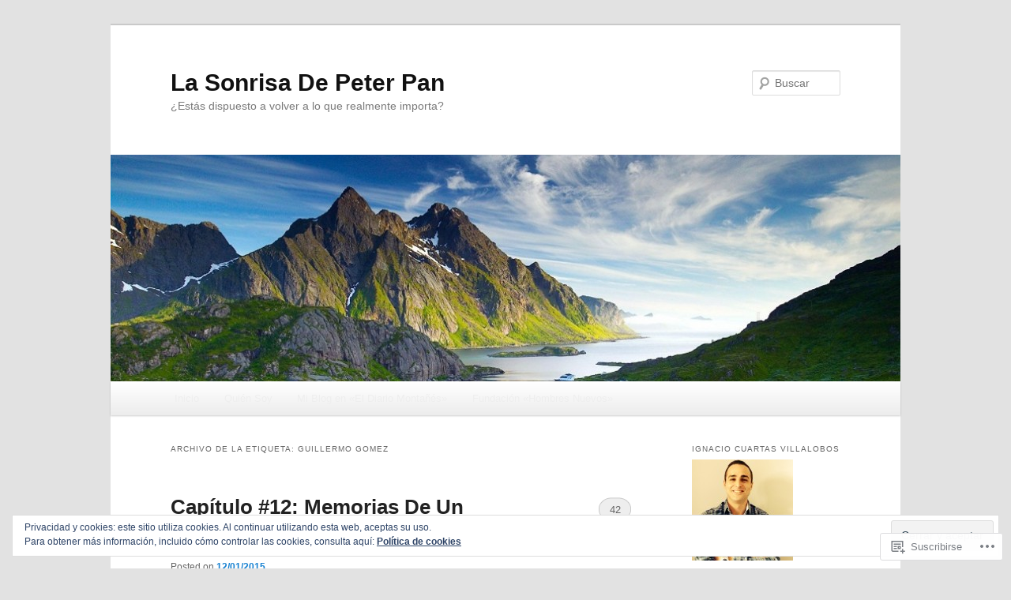

--- FILE ---
content_type: text/html; charset=UTF-8
request_url: https://lasonrisadepeterpan.com/tag/guillermo-gomez/
body_size: 22903
content:
<!DOCTYPE html>
<!--[if IE 6]>
<html id="ie6" lang="es">
<![endif]-->
<!--[if IE 7]>
<html id="ie7" lang="es">
<![endif]-->
<!--[if IE 8]>
<html id="ie8" lang="es">
<![endif]-->
<!--[if !(IE 6) & !(IE 7) & !(IE 8)]><!-->
<html lang="es">
<!--<![endif]-->
<head>
<meta charset="UTF-8" />
<meta name="viewport" content="width=device-width" />
<title>
Guillermo Gomez | La Sonrisa De Peter Pan	</title>
<link rel="profile" href="https://gmpg.org/xfn/11" />
<link rel="stylesheet" type="text/css" media="all" href="https://s0.wp.com/wp-content/themes/pub/twentyeleven/style.css?m=1741693348i&amp;ver=20190507" />
<link rel="pingback" href="https://lasonrisadepeterpan.com/xmlrpc.php">
<!--[if lt IE 9]>
<script src="https://s0.wp.com/wp-content/themes/pub/twentyeleven/js/html5.js?m=1394055389i&amp;ver=3.7.0" type="text/javascript"></script>
<![endif]-->
<meta name='robots' content='max-image-preview:large' />

<!-- Async WordPress.com Remote Login -->
<script id="wpcom_remote_login_js">
var wpcom_remote_login_extra_auth = '';
function wpcom_remote_login_remove_dom_node_id( element_id ) {
	var dom_node = document.getElementById( element_id );
	if ( dom_node ) { dom_node.parentNode.removeChild( dom_node ); }
}
function wpcom_remote_login_remove_dom_node_classes( class_name ) {
	var dom_nodes = document.querySelectorAll( '.' + class_name );
	for ( var i = 0; i < dom_nodes.length; i++ ) {
		dom_nodes[ i ].parentNode.removeChild( dom_nodes[ i ] );
	}
}
function wpcom_remote_login_final_cleanup() {
	wpcom_remote_login_remove_dom_node_classes( "wpcom_remote_login_msg" );
	wpcom_remote_login_remove_dom_node_id( "wpcom_remote_login_key" );
	wpcom_remote_login_remove_dom_node_id( "wpcom_remote_login_validate" );
	wpcom_remote_login_remove_dom_node_id( "wpcom_remote_login_js" );
	wpcom_remote_login_remove_dom_node_id( "wpcom_request_access_iframe" );
	wpcom_remote_login_remove_dom_node_id( "wpcom_request_access_styles" );
}

// Watch for messages back from the remote login
window.addEventListener( "message", function( e ) {
	if ( e.origin === "https://r-login.wordpress.com" ) {
		var data = {};
		try {
			data = JSON.parse( e.data );
		} catch( e ) {
			wpcom_remote_login_final_cleanup();
			return;
		}

		if ( data.msg === 'LOGIN' ) {
			// Clean up the login check iframe
			wpcom_remote_login_remove_dom_node_id( "wpcom_remote_login_key" );

			var id_regex = new RegExp( /^[0-9]+$/ );
			var token_regex = new RegExp( /^.*|.*|.*$/ );
			if (
				token_regex.test( data.token )
				&& id_regex.test( data.wpcomid )
			) {
				// We have everything we need to ask for a login
				var script = document.createElement( "script" );
				script.setAttribute( "id", "wpcom_remote_login_validate" );
				script.src = '/remote-login.php?wpcom_remote_login=validate'
					+ '&wpcomid=' + data.wpcomid
					+ '&token=' + encodeURIComponent( data.token )
					+ '&host=' + window.location.protocol
					+ '//' + window.location.hostname
					+ '&postid=890'
					+ '&is_singular=';
				document.body.appendChild( script );
			}

			return;
		}

		// Safari ITP, not logged in, so redirect
		if ( data.msg === 'LOGIN-REDIRECT' ) {
			window.location = 'https://wordpress.com/log-in?redirect_to=' + window.location.href;
			return;
		}

		// Safari ITP, storage access failed, remove the request
		if ( data.msg === 'LOGIN-REMOVE' ) {
			var css_zap = 'html { -webkit-transition: margin-top 1s; transition: margin-top 1s; } /* 9001 */ html { margin-top: 0 !important; } * html body { margin-top: 0 !important; } @media screen and ( max-width: 782px ) { html { margin-top: 0 !important; } * html body { margin-top: 0 !important; } }';
			var style_zap = document.createElement( 'style' );
			style_zap.type = 'text/css';
			style_zap.appendChild( document.createTextNode( css_zap ) );
			document.body.appendChild( style_zap );

			var e = document.getElementById( 'wpcom_request_access_iframe' );
			e.parentNode.removeChild( e );

			document.cookie = 'wordpress_com_login_access=denied; path=/; max-age=31536000';

			return;
		}

		// Safari ITP
		if ( data.msg === 'REQUEST_ACCESS' ) {
			console.log( 'request access: safari' );

			// Check ITP iframe enable/disable knob
			if ( wpcom_remote_login_extra_auth !== 'safari_itp_iframe' ) {
				return;
			}

			// If we are in a "private window" there is no ITP.
			var private_window = false;
			try {
				var opendb = window.openDatabase( null, null, null, null );
			} catch( e ) {
				private_window = true;
			}

			if ( private_window ) {
				console.log( 'private window' );
				return;
			}

			var iframe = document.createElement( 'iframe' );
			iframe.id = 'wpcom_request_access_iframe';
			iframe.setAttribute( 'scrolling', 'no' );
			iframe.setAttribute( 'sandbox', 'allow-storage-access-by-user-activation allow-scripts allow-same-origin allow-top-navigation-by-user-activation' );
			iframe.src = 'https://r-login.wordpress.com/remote-login.php?wpcom_remote_login=request_access&origin=' + encodeURIComponent( data.origin ) + '&wpcomid=' + encodeURIComponent( data.wpcomid );

			var css = 'html { -webkit-transition: margin-top 1s; transition: margin-top 1s; } /* 9001 */ html { margin-top: 46px !important; } * html body { margin-top: 46px !important; } @media screen and ( max-width: 660px ) { html { margin-top: 71px !important; } * html body { margin-top: 71px !important; } #wpcom_request_access_iframe { display: block; height: 71px !important; } } #wpcom_request_access_iframe { border: 0px; height: 46px; position: fixed; top: 0; left: 0; width: 100%; min-width: 100%; z-index: 99999; background: #23282d; } ';

			var style = document.createElement( 'style' );
			style.type = 'text/css';
			style.id = 'wpcom_request_access_styles';
			style.appendChild( document.createTextNode( css ) );
			document.body.appendChild( style );

			document.body.appendChild( iframe );
		}

		if ( data.msg === 'DONE' ) {
			wpcom_remote_login_final_cleanup();
		}
	}
}, false );

// Inject the remote login iframe after the page has had a chance to load
// more critical resources
window.addEventListener( "DOMContentLoaded", function( e ) {
	var iframe = document.createElement( "iframe" );
	iframe.style.display = "none";
	iframe.setAttribute( "scrolling", "no" );
	iframe.setAttribute( "id", "wpcom_remote_login_key" );
	iframe.src = "https://r-login.wordpress.com/remote-login.php"
		+ "?wpcom_remote_login=key"
		+ "&origin=aHR0cHM6Ly9sYXNvbnJpc2FkZXBldGVycGFuLmNvbQ%3D%3D"
		+ "&wpcomid=62105903"
		+ "&time=" + Math.floor( Date.now() / 1000 );
	document.body.appendChild( iframe );
}, false );
</script>
<link rel='dns-prefetch' href='//s0.wp.com' />
<link rel='dns-prefetch' href='//af.pubmine.com' />
<link rel="alternate" type="application/rss+xml" title="La Sonrisa De Peter Pan &raquo; Feed" href="https://lasonrisadepeterpan.com/feed/" />
<link rel="alternate" type="application/rss+xml" title="La Sonrisa De Peter Pan &raquo; Feed de los comentarios" href="https://lasonrisadepeterpan.com/comments/feed/" />
<link rel="alternate" type="application/rss+xml" title="La Sonrisa De Peter Pan &raquo; Etiqueta Guillermo Gomez del feed" href="https://lasonrisadepeterpan.com/tag/guillermo-gomez/feed/" />
	<script type="text/javascript">
		/* <![CDATA[ */
		function addLoadEvent(func) {
			var oldonload = window.onload;
			if (typeof window.onload != 'function') {
				window.onload = func;
			} else {
				window.onload = function () {
					oldonload();
					func();
				}
			}
		}
		/* ]]> */
	</script>
	<link crossorigin='anonymous' rel='stylesheet' id='all-css-0-1' href='/wp-content/mu-plugins/widgets/eu-cookie-law/templates/style.css?m=1642463000i&cssminify=yes' type='text/css' media='all' />
<style id='wp-emoji-styles-inline-css'>

	img.wp-smiley, img.emoji {
		display: inline !important;
		border: none !important;
		box-shadow: none !important;
		height: 1em !important;
		width: 1em !important;
		margin: 0 0.07em !important;
		vertical-align: -0.1em !important;
		background: none !important;
		padding: 0 !important;
	}
/*# sourceURL=wp-emoji-styles-inline-css */
</style>
<link crossorigin='anonymous' rel='stylesheet' id='all-css-2-1' href='/wp-content/plugins/gutenberg-core/v22.2.0/build/styles/block-library/style.css?m=1764855221i&cssminify=yes' type='text/css' media='all' />
<style id='wp-block-library-inline-css'>
.has-text-align-justify {
	text-align:justify;
}
.has-text-align-justify{text-align:justify;}

/*# sourceURL=wp-block-library-inline-css */
</style><style id='global-styles-inline-css'>
:root{--wp--preset--aspect-ratio--square: 1;--wp--preset--aspect-ratio--4-3: 4/3;--wp--preset--aspect-ratio--3-4: 3/4;--wp--preset--aspect-ratio--3-2: 3/2;--wp--preset--aspect-ratio--2-3: 2/3;--wp--preset--aspect-ratio--16-9: 16/9;--wp--preset--aspect-ratio--9-16: 9/16;--wp--preset--color--black: #000;--wp--preset--color--cyan-bluish-gray: #abb8c3;--wp--preset--color--white: #fff;--wp--preset--color--pale-pink: #f78da7;--wp--preset--color--vivid-red: #cf2e2e;--wp--preset--color--luminous-vivid-orange: #ff6900;--wp--preset--color--luminous-vivid-amber: #fcb900;--wp--preset--color--light-green-cyan: #7bdcb5;--wp--preset--color--vivid-green-cyan: #00d084;--wp--preset--color--pale-cyan-blue: #8ed1fc;--wp--preset--color--vivid-cyan-blue: #0693e3;--wp--preset--color--vivid-purple: #9b51e0;--wp--preset--color--blue: #1982d1;--wp--preset--color--dark-gray: #373737;--wp--preset--color--medium-gray: #666;--wp--preset--color--light-gray: #e2e2e2;--wp--preset--gradient--vivid-cyan-blue-to-vivid-purple: linear-gradient(135deg,rgb(6,147,227) 0%,rgb(155,81,224) 100%);--wp--preset--gradient--light-green-cyan-to-vivid-green-cyan: linear-gradient(135deg,rgb(122,220,180) 0%,rgb(0,208,130) 100%);--wp--preset--gradient--luminous-vivid-amber-to-luminous-vivid-orange: linear-gradient(135deg,rgb(252,185,0) 0%,rgb(255,105,0) 100%);--wp--preset--gradient--luminous-vivid-orange-to-vivid-red: linear-gradient(135deg,rgb(255,105,0) 0%,rgb(207,46,46) 100%);--wp--preset--gradient--very-light-gray-to-cyan-bluish-gray: linear-gradient(135deg,rgb(238,238,238) 0%,rgb(169,184,195) 100%);--wp--preset--gradient--cool-to-warm-spectrum: linear-gradient(135deg,rgb(74,234,220) 0%,rgb(151,120,209) 20%,rgb(207,42,186) 40%,rgb(238,44,130) 60%,rgb(251,105,98) 80%,rgb(254,248,76) 100%);--wp--preset--gradient--blush-light-purple: linear-gradient(135deg,rgb(255,206,236) 0%,rgb(152,150,240) 100%);--wp--preset--gradient--blush-bordeaux: linear-gradient(135deg,rgb(254,205,165) 0%,rgb(254,45,45) 50%,rgb(107,0,62) 100%);--wp--preset--gradient--luminous-dusk: linear-gradient(135deg,rgb(255,203,112) 0%,rgb(199,81,192) 50%,rgb(65,88,208) 100%);--wp--preset--gradient--pale-ocean: linear-gradient(135deg,rgb(255,245,203) 0%,rgb(182,227,212) 50%,rgb(51,167,181) 100%);--wp--preset--gradient--electric-grass: linear-gradient(135deg,rgb(202,248,128) 0%,rgb(113,206,126) 100%);--wp--preset--gradient--midnight: linear-gradient(135deg,rgb(2,3,129) 0%,rgb(40,116,252) 100%);--wp--preset--font-size--small: 13px;--wp--preset--font-size--medium: 20px;--wp--preset--font-size--large: 36px;--wp--preset--font-size--x-large: 42px;--wp--preset--font-family--albert-sans: 'Albert Sans', sans-serif;--wp--preset--font-family--alegreya: Alegreya, serif;--wp--preset--font-family--arvo: Arvo, serif;--wp--preset--font-family--bodoni-moda: 'Bodoni Moda', serif;--wp--preset--font-family--bricolage-grotesque: 'Bricolage Grotesque', sans-serif;--wp--preset--font-family--cabin: Cabin, sans-serif;--wp--preset--font-family--chivo: Chivo, sans-serif;--wp--preset--font-family--commissioner: Commissioner, sans-serif;--wp--preset--font-family--cormorant: Cormorant, serif;--wp--preset--font-family--courier-prime: 'Courier Prime', monospace;--wp--preset--font-family--crimson-pro: 'Crimson Pro', serif;--wp--preset--font-family--dm-mono: 'DM Mono', monospace;--wp--preset--font-family--dm-sans: 'DM Sans', sans-serif;--wp--preset--font-family--dm-serif-display: 'DM Serif Display', serif;--wp--preset--font-family--domine: Domine, serif;--wp--preset--font-family--eb-garamond: 'EB Garamond', serif;--wp--preset--font-family--epilogue: Epilogue, sans-serif;--wp--preset--font-family--fahkwang: Fahkwang, sans-serif;--wp--preset--font-family--figtree: Figtree, sans-serif;--wp--preset--font-family--fira-sans: 'Fira Sans', sans-serif;--wp--preset--font-family--fjalla-one: 'Fjalla One', sans-serif;--wp--preset--font-family--fraunces: Fraunces, serif;--wp--preset--font-family--gabarito: Gabarito, system-ui;--wp--preset--font-family--ibm-plex-mono: 'IBM Plex Mono', monospace;--wp--preset--font-family--ibm-plex-sans: 'IBM Plex Sans', sans-serif;--wp--preset--font-family--ibarra-real-nova: 'Ibarra Real Nova', serif;--wp--preset--font-family--instrument-serif: 'Instrument Serif', serif;--wp--preset--font-family--inter: Inter, sans-serif;--wp--preset--font-family--josefin-sans: 'Josefin Sans', sans-serif;--wp--preset--font-family--jost: Jost, sans-serif;--wp--preset--font-family--libre-baskerville: 'Libre Baskerville', serif;--wp--preset--font-family--libre-franklin: 'Libre Franklin', sans-serif;--wp--preset--font-family--literata: Literata, serif;--wp--preset--font-family--lora: Lora, serif;--wp--preset--font-family--merriweather: Merriweather, serif;--wp--preset--font-family--montserrat: Montserrat, sans-serif;--wp--preset--font-family--newsreader: Newsreader, serif;--wp--preset--font-family--noto-sans-mono: 'Noto Sans Mono', sans-serif;--wp--preset--font-family--nunito: Nunito, sans-serif;--wp--preset--font-family--open-sans: 'Open Sans', sans-serif;--wp--preset--font-family--overpass: Overpass, sans-serif;--wp--preset--font-family--pt-serif: 'PT Serif', serif;--wp--preset--font-family--petrona: Petrona, serif;--wp--preset--font-family--piazzolla: Piazzolla, serif;--wp--preset--font-family--playfair-display: 'Playfair Display', serif;--wp--preset--font-family--plus-jakarta-sans: 'Plus Jakarta Sans', sans-serif;--wp--preset--font-family--poppins: Poppins, sans-serif;--wp--preset--font-family--raleway: Raleway, sans-serif;--wp--preset--font-family--roboto: Roboto, sans-serif;--wp--preset--font-family--roboto-slab: 'Roboto Slab', serif;--wp--preset--font-family--rubik: Rubik, sans-serif;--wp--preset--font-family--rufina: Rufina, serif;--wp--preset--font-family--sora: Sora, sans-serif;--wp--preset--font-family--source-sans-3: 'Source Sans 3', sans-serif;--wp--preset--font-family--source-serif-4: 'Source Serif 4', serif;--wp--preset--font-family--space-mono: 'Space Mono', monospace;--wp--preset--font-family--syne: Syne, sans-serif;--wp--preset--font-family--texturina: Texturina, serif;--wp--preset--font-family--urbanist: Urbanist, sans-serif;--wp--preset--font-family--work-sans: 'Work Sans', sans-serif;--wp--preset--spacing--20: 0.44rem;--wp--preset--spacing--30: 0.67rem;--wp--preset--spacing--40: 1rem;--wp--preset--spacing--50: 1.5rem;--wp--preset--spacing--60: 2.25rem;--wp--preset--spacing--70: 3.38rem;--wp--preset--spacing--80: 5.06rem;--wp--preset--shadow--natural: 6px 6px 9px rgba(0, 0, 0, 0.2);--wp--preset--shadow--deep: 12px 12px 50px rgba(0, 0, 0, 0.4);--wp--preset--shadow--sharp: 6px 6px 0px rgba(0, 0, 0, 0.2);--wp--preset--shadow--outlined: 6px 6px 0px -3px rgb(255, 255, 255), 6px 6px rgb(0, 0, 0);--wp--preset--shadow--crisp: 6px 6px 0px rgb(0, 0, 0);}:where(.is-layout-flex){gap: 0.5em;}:where(.is-layout-grid){gap: 0.5em;}body .is-layout-flex{display: flex;}.is-layout-flex{flex-wrap: wrap;align-items: center;}.is-layout-flex > :is(*, div){margin: 0;}body .is-layout-grid{display: grid;}.is-layout-grid > :is(*, div){margin: 0;}:where(.wp-block-columns.is-layout-flex){gap: 2em;}:where(.wp-block-columns.is-layout-grid){gap: 2em;}:where(.wp-block-post-template.is-layout-flex){gap: 1.25em;}:where(.wp-block-post-template.is-layout-grid){gap: 1.25em;}.has-black-color{color: var(--wp--preset--color--black) !important;}.has-cyan-bluish-gray-color{color: var(--wp--preset--color--cyan-bluish-gray) !important;}.has-white-color{color: var(--wp--preset--color--white) !important;}.has-pale-pink-color{color: var(--wp--preset--color--pale-pink) !important;}.has-vivid-red-color{color: var(--wp--preset--color--vivid-red) !important;}.has-luminous-vivid-orange-color{color: var(--wp--preset--color--luminous-vivid-orange) !important;}.has-luminous-vivid-amber-color{color: var(--wp--preset--color--luminous-vivid-amber) !important;}.has-light-green-cyan-color{color: var(--wp--preset--color--light-green-cyan) !important;}.has-vivid-green-cyan-color{color: var(--wp--preset--color--vivid-green-cyan) !important;}.has-pale-cyan-blue-color{color: var(--wp--preset--color--pale-cyan-blue) !important;}.has-vivid-cyan-blue-color{color: var(--wp--preset--color--vivid-cyan-blue) !important;}.has-vivid-purple-color{color: var(--wp--preset--color--vivid-purple) !important;}.has-black-background-color{background-color: var(--wp--preset--color--black) !important;}.has-cyan-bluish-gray-background-color{background-color: var(--wp--preset--color--cyan-bluish-gray) !important;}.has-white-background-color{background-color: var(--wp--preset--color--white) !important;}.has-pale-pink-background-color{background-color: var(--wp--preset--color--pale-pink) !important;}.has-vivid-red-background-color{background-color: var(--wp--preset--color--vivid-red) !important;}.has-luminous-vivid-orange-background-color{background-color: var(--wp--preset--color--luminous-vivid-orange) !important;}.has-luminous-vivid-amber-background-color{background-color: var(--wp--preset--color--luminous-vivid-amber) !important;}.has-light-green-cyan-background-color{background-color: var(--wp--preset--color--light-green-cyan) !important;}.has-vivid-green-cyan-background-color{background-color: var(--wp--preset--color--vivid-green-cyan) !important;}.has-pale-cyan-blue-background-color{background-color: var(--wp--preset--color--pale-cyan-blue) !important;}.has-vivid-cyan-blue-background-color{background-color: var(--wp--preset--color--vivid-cyan-blue) !important;}.has-vivid-purple-background-color{background-color: var(--wp--preset--color--vivid-purple) !important;}.has-black-border-color{border-color: var(--wp--preset--color--black) !important;}.has-cyan-bluish-gray-border-color{border-color: var(--wp--preset--color--cyan-bluish-gray) !important;}.has-white-border-color{border-color: var(--wp--preset--color--white) !important;}.has-pale-pink-border-color{border-color: var(--wp--preset--color--pale-pink) !important;}.has-vivid-red-border-color{border-color: var(--wp--preset--color--vivid-red) !important;}.has-luminous-vivid-orange-border-color{border-color: var(--wp--preset--color--luminous-vivid-orange) !important;}.has-luminous-vivid-amber-border-color{border-color: var(--wp--preset--color--luminous-vivid-amber) !important;}.has-light-green-cyan-border-color{border-color: var(--wp--preset--color--light-green-cyan) !important;}.has-vivid-green-cyan-border-color{border-color: var(--wp--preset--color--vivid-green-cyan) !important;}.has-pale-cyan-blue-border-color{border-color: var(--wp--preset--color--pale-cyan-blue) !important;}.has-vivid-cyan-blue-border-color{border-color: var(--wp--preset--color--vivid-cyan-blue) !important;}.has-vivid-purple-border-color{border-color: var(--wp--preset--color--vivid-purple) !important;}.has-vivid-cyan-blue-to-vivid-purple-gradient-background{background: var(--wp--preset--gradient--vivid-cyan-blue-to-vivid-purple) !important;}.has-light-green-cyan-to-vivid-green-cyan-gradient-background{background: var(--wp--preset--gradient--light-green-cyan-to-vivid-green-cyan) !important;}.has-luminous-vivid-amber-to-luminous-vivid-orange-gradient-background{background: var(--wp--preset--gradient--luminous-vivid-amber-to-luminous-vivid-orange) !important;}.has-luminous-vivid-orange-to-vivid-red-gradient-background{background: var(--wp--preset--gradient--luminous-vivid-orange-to-vivid-red) !important;}.has-very-light-gray-to-cyan-bluish-gray-gradient-background{background: var(--wp--preset--gradient--very-light-gray-to-cyan-bluish-gray) !important;}.has-cool-to-warm-spectrum-gradient-background{background: var(--wp--preset--gradient--cool-to-warm-spectrum) !important;}.has-blush-light-purple-gradient-background{background: var(--wp--preset--gradient--blush-light-purple) !important;}.has-blush-bordeaux-gradient-background{background: var(--wp--preset--gradient--blush-bordeaux) !important;}.has-luminous-dusk-gradient-background{background: var(--wp--preset--gradient--luminous-dusk) !important;}.has-pale-ocean-gradient-background{background: var(--wp--preset--gradient--pale-ocean) !important;}.has-electric-grass-gradient-background{background: var(--wp--preset--gradient--electric-grass) !important;}.has-midnight-gradient-background{background: var(--wp--preset--gradient--midnight) !important;}.has-small-font-size{font-size: var(--wp--preset--font-size--small) !important;}.has-medium-font-size{font-size: var(--wp--preset--font-size--medium) !important;}.has-large-font-size{font-size: var(--wp--preset--font-size--large) !important;}.has-x-large-font-size{font-size: var(--wp--preset--font-size--x-large) !important;}.has-albert-sans-font-family{font-family: var(--wp--preset--font-family--albert-sans) !important;}.has-alegreya-font-family{font-family: var(--wp--preset--font-family--alegreya) !important;}.has-arvo-font-family{font-family: var(--wp--preset--font-family--arvo) !important;}.has-bodoni-moda-font-family{font-family: var(--wp--preset--font-family--bodoni-moda) !important;}.has-bricolage-grotesque-font-family{font-family: var(--wp--preset--font-family--bricolage-grotesque) !important;}.has-cabin-font-family{font-family: var(--wp--preset--font-family--cabin) !important;}.has-chivo-font-family{font-family: var(--wp--preset--font-family--chivo) !important;}.has-commissioner-font-family{font-family: var(--wp--preset--font-family--commissioner) !important;}.has-cormorant-font-family{font-family: var(--wp--preset--font-family--cormorant) !important;}.has-courier-prime-font-family{font-family: var(--wp--preset--font-family--courier-prime) !important;}.has-crimson-pro-font-family{font-family: var(--wp--preset--font-family--crimson-pro) !important;}.has-dm-mono-font-family{font-family: var(--wp--preset--font-family--dm-mono) !important;}.has-dm-sans-font-family{font-family: var(--wp--preset--font-family--dm-sans) !important;}.has-dm-serif-display-font-family{font-family: var(--wp--preset--font-family--dm-serif-display) !important;}.has-domine-font-family{font-family: var(--wp--preset--font-family--domine) !important;}.has-eb-garamond-font-family{font-family: var(--wp--preset--font-family--eb-garamond) !important;}.has-epilogue-font-family{font-family: var(--wp--preset--font-family--epilogue) !important;}.has-fahkwang-font-family{font-family: var(--wp--preset--font-family--fahkwang) !important;}.has-figtree-font-family{font-family: var(--wp--preset--font-family--figtree) !important;}.has-fira-sans-font-family{font-family: var(--wp--preset--font-family--fira-sans) !important;}.has-fjalla-one-font-family{font-family: var(--wp--preset--font-family--fjalla-one) !important;}.has-fraunces-font-family{font-family: var(--wp--preset--font-family--fraunces) !important;}.has-gabarito-font-family{font-family: var(--wp--preset--font-family--gabarito) !important;}.has-ibm-plex-mono-font-family{font-family: var(--wp--preset--font-family--ibm-plex-mono) !important;}.has-ibm-plex-sans-font-family{font-family: var(--wp--preset--font-family--ibm-plex-sans) !important;}.has-ibarra-real-nova-font-family{font-family: var(--wp--preset--font-family--ibarra-real-nova) !important;}.has-instrument-serif-font-family{font-family: var(--wp--preset--font-family--instrument-serif) !important;}.has-inter-font-family{font-family: var(--wp--preset--font-family--inter) !important;}.has-josefin-sans-font-family{font-family: var(--wp--preset--font-family--josefin-sans) !important;}.has-jost-font-family{font-family: var(--wp--preset--font-family--jost) !important;}.has-libre-baskerville-font-family{font-family: var(--wp--preset--font-family--libre-baskerville) !important;}.has-libre-franklin-font-family{font-family: var(--wp--preset--font-family--libre-franklin) !important;}.has-literata-font-family{font-family: var(--wp--preset--font-family--literata) !important;}.has-lora-font-family{font-family: var(--wp--preset--font-family--lora) !important;}.has-merriweather-font-family{font-family: var(--wp--preset--font-family--merriweather) !important;}.has-montserrat-font-family{font-family: var(--wp--preset--font-family--montserrat) !important;}.has-newsreader-font-family{font-family: var(--wp--preset--font-family--newsreader) !important;}.has-noto-sans-mono-font-family{font-family: var(--wp--preset--font-family--noto-sans-mono) !important;}.has-nunito-font-family{font-family: var(--wp--preset--font-family--nunito) !important;}.has-open-sans-font-family{font-family: var(--wp--preset--font-family--open-sans) !important;}.has-overpass-font-family{font-family: var(--wp--preset--font-family--overpass) !important;}.has-pt-serif-font-family{font-family: var(--wp--preset--font-family--pt-serif) !important;}.has-petrona-font-family{font-family: var(--wp--preset--font-family--petrona) !important;}.has-piazzolla-font-family{font-family: var(--wp--preset--font-family--piazzolla) !important;}.has-playfair-display-font-family{font-family: var(--wp--preset--font-family--playfair-display) !important;}.has-plus-jakarta-sans-font-family{font-family: var(--wp--preset--font-family--plus-jakarta-sans) !important;}.has-poppins-font-family{font-family: var(--wp--preset--font-family--poppins) !important;}.has-raleway-font-family{font-family: var(--wp--preset--font-family--raleway) !important;}.has-roboto-font-family{font-family: var(--wp--preset--font-family--roboto) !important;}.has-roboto-slab-font-family{font-family: var(--wp--preset--font-family--roboto-slab) !important;}.has-rubik-font-family{font-family: var(--wp--preset--font-family--rubik) !important;}.has-rufina-font-family{font-family: var(--wp--preset--font-family--rufina) !important;}.has-sora-font-family{font-family: var(--wp--preset--font-family--sora) !important;}.has-source-sans-3-font-family{font-family: var(--wp--preset--font-family--source-sans-3) !important;}.has-source-serif-4-font-family{font-family: var(--wp--preset--font-family--source-serif-4) !important;}.has-space-mono-font-family{font-family: var(--wp--preset--font-family--space-mono) !important;}.has-syne-font-family{font-family: var(--wp--preset--font-family--syne) !important;}.has-texturina-font-family{font-family: var(--wp--preset--font-family--texturina) !important;}.has-urbanist-font-family{font-family: var(--wp--preset--font-family--urbanist) !important;}.has-work-sans-font-family{font-family: var(--wp--preset--font-family--work-sans) !important;}
/*# sourceURL=global-styles-inline-css */
</style>

<style id='classic-theme-styles-inline-css'>
/*! This file is auto-generated */
.wp-block-button__link{color:#fff;background-color:#32373c;border-radius:9999px;box-shadow:none;text-decoration:none;padding:calc(.667em + 2px) calc(1.333em + 2px);font-size:1.125em}.wp-block-file__button{background:#32373c;color:#fff;text-decoration:none}
/*# sourceURL=/wp-includes/css/classic-themes.min.css */
</style>
<link crossorigin='anonymous' rel='stylesheet' id='all-css-4-1' href='/_static/??-eJyNT9luwkAM/CEcK6GC9KHiW3KYZWEvrZ2k+XucoBaqShEvlj2aw4NTgi4GoSCY3GBsYOxi62J3Y6yKsi5KYOuTI8g0Fh/YW5ZfBrDMjoqOeYcvRn6Ap1cmxX1qZGF46m1DjrzStmST7Q2JyvlnB6HvbUnSGGjblIkZdHo7eJCLZvE/3QPGNLQokwKz/jRSwEett+lrfViTt17LpL5GV7MWep5bIkMR9JtGbAx/Dji7xuZFevJf5aEu631VfR6vd67wq70=&cssminify=yes' type='text/css' media='all' />
<style id='jetpack-global-styles-frontend-style-inline-css'>
:root { --font-headings: unset; --font-base: unset; --font-headings-default: -apple-system,BlinkMacSystemFont,"Segoe UI",Roboto,Oxygen-Sans,Ubuntu,Cantarell,"Helvetica Neue",sans-serif; --font-base-default: -apple-system,BlinkMacSystemFont,"Segoe UI",Roboto,Oxygen-Sans,Ubuntu,Cantarell,"Helvetica Neue",sans-serif;}
/*# sourceURL=jetpack-global-styles-frontend-style-inline-css */
</style>
<link crossorigin='anonymous' rel='stylesheet' id='all-css-6-1' href='/wp-content/themes/h4/global.css?m=1420737423i&cssminify=yes' type='text/css' media='all' />
<script type="text/javascript" id="wpcom-actionbar-placeholder-js-extra">
/* <![CDATA[ */
var actionbardata = {"siteID":"62105903","postID":"0","siteURL":"https://lasonrisadepeterpan.com","xhrURL":"https://lasonrisadepeterpan.com/wp-admin/admin-ajax.php","nonce":"2b992cfbfc","isLoggedIn":"","statusMessage":"","subsEmailDefault":"instantly","proxyScriptUrl":"https://s0.wp.com/wp-content/js/wpcom-proxy-request.js?m=1513050504i&amp;ver=20211021","i18n":{"followedText":"Las nuevas entradas de este sitio aparecer\u00e1n ahora en tu \u003Ca href=\"https://wordpress.com/reader\"\u003ELector\u003C/a\u003E","foldBar":"Contraer esta barra","unfoldBar":"Expandir esta barra","shortLinkCopied":"El enlace corto se ha copiado al portapapeles."}};
//# sourceURL=wpcom-actionbar-placeholder-js-extra
/* ]]> */
</script>
<script type="text/javascript" id="jetpack-mu-wpcom-settings-js-before">
/* <![CDATA[ */
var JETPACK_MU_WPCOM_SETTINGS = {"assetsUrl":"https://s0.wp.com/wp-content/mu-plugins/jetpack-mu-wpcom-plugin/moon/jetpack_vendor/automattic/jetpack-mu-wpcom/src/build/"};
//# sourceURL=jetpack-mu-wpcom-settings-js-before
/* ]]> */
</script>
<script crossorigin='anonymous' type='text/javascript'  src='/_static/??/wp-content/js/rlt-proxy.js,/wp-content/blog-plugins/wordads-classes/js/cmp/v2/cmp-non-gdpr.js?m=1720530689j'></script>
<script type="text/javascript" id="rlt-proxy-js-after">
/* <![CDATA[ */
	rltInitialize( {"token":null,"iframeOrigins":["https:\/\/widgets.wp.com"]} );
//# sourceURL=rlt-proxy-js-after
/* ]]> */
</script>
<link rel="EditURI" type="application/rsd+xml" title="RSD" href="https://lasonrisadepeterpan.wordpress.com/xmlrpc.php?rsd" />
<meta name="generator" content="WordPress.com" />

<!-- Jetpack Open Graph Tags -->
<meta property="og:type" content="website" />
<meta property="og:title" content="Guillermo Gomez &#8211; La Sonrisa De Peter Pan" />
<meta property="og:url" content="https://lasonrisadepeterpan.com/tag/guillermo-gomez/" />
<meta property="og:site_name" content="La Sonrisa De Peter Pan" />
<meta property="og:image" content="https://secure.gravatar.com/blavatar/8d8a821abd871a49e5ff9d743f8a766f54d29391a91411ce518e13bd3e41e474?s=200&#038;ts=1769026765" />
<meta property="og:image:width" content="200" />
<meta property="og:image:height" content="200" />
<meta property="og:image:alt" content="" />
<meta property="og:locale" content="es_ES" />

<!-- End Jetpack Open Graph Tags -->
<link rel="shortcut icon" type="image/x-icon" href="https://secure.gravatar.com/blavatar/8d8a821abd871a49e5ff9d743f8a766f54d29391a91411ce518e13bd3e41e474?s=32" sizes="16x16" />
<link rel="icon" type="image/x-icon" href="https://secure.gravatar.com/blavatar/8d8a821abd871a49e5ff9d743f8a766f54d29391a91411ce518e13bd3e41e474?s=32" sizes="16x16" />
<link rel="apple-touch-icon" href="https://secure.gravatar.com/blavatar/8d8a821abd871a49e5ff9d743f8a766f54d29391a91411ce518e13bd3e41e474?s=114" />
<link rel='openid.server' href='https://lasonrisadepeterpan.com/?openidserver=1' />
<link rel='openid.delegate' href='https://lasonrisadepeterpan.com/' />
<link rel="search" type="application/opensearchdescription+xml" href="https://lasonrisadepeterpan.com/osd.xml" title="La Sonrisa De Peter Pan" />
<link rel="search" type="application/opensearchdescription+xml" href="https://s1.wp.com/opensearch.xml" title="WordPress.com" />
<meta name="theme-color" content="#e2e2e2" />
<style type="text/css">.recentcomments a{display:inline !important;padding:0 !important;margin:0 !important;}</style>		<style type="text/css">
			.recentcomments a {
				display: inline !important;
				padding: 0 !important;
				margin: 0 !important;
			}

			table.recentcommentsavatartop img.avatar, table.recentcommentsavatarend img.avatar {
				border: 0px;
				margin: 0;
			}

			table.recentcommentsavatartop a, table.recentcommentsavatarend a {
				border: 0px !important;
				background-color: transparent !important;
			}

			td.recentcommentsavatarend, td.recentcommentsavatartop {
				padding: 0px 0px 1px 0px;
				margin: 0px;
			}

			td.recentcommentstextend {
				border: none !important;
				padding: 0px 0px 2px 10px;
			}

			.rtl td.recentcommentstextend {
				padding: 0px 10px 2px 0px;
			}

			td.recentcommentstexttop {
				border: none;
				padding: 0px 0px 0px 10px;
			}

			.rtl td.recentcommentstexttop {
				padding: 0px 10px 0px 0px;
			}
		</style>
		<meta name="description" content="Entradas sobre Guillermo Gomez escritas por Ignacio Cuartas Villalobos" />
<script type="text/javascript">
/* <![CDATA[ */
var wa_client = {}; wa_client.cmd = []; wa_client.config = { 'blog_id': 62105903, 'blog_language': 'es', 'is_wordads': false, 'hosting_type': 0, 'afp_account_id': null, 'afp_host_id': 5038568878849053, 'theme': 'pub/twentyeleven', '_': { 'title': 'Anuncio publicitario', 'privacy_settings': 'Ajustes de privacidad' }, 'formats': [ 'belowpost', 'bottom_sticky', 'sidebar_sticky_right', 'sidebar', 'gutenberg_rectangle', 'gutenberg_leaderboard', 'gutenberg_mobile_leaderboard', 'gutenberg_skyscraper' ] };
/* ]]> */
</script>
		<script type="text/javascript">

			window.doNotSellCallback = function() {

				var linkElements = [
					'a[href="https://wordpress.com/?ref=footer_blog"]',
					'a[href="https://wordpress.com/?ref=footer_website"]',
					'a[href="https://wordpress.com/?ref=vertical_footer"]',
					'a[href^="https://wordpress.com/?ref=footer_segment_"]',
				].join(',');

				var dnsLink = document.createElement( 'a' );
				dnsLink.href = 'https://wordpress.com/es/advertising-program-optout/';
				dnsLink.classList.add( 'do-not-sell-link' );
				dnsLink.rel = 'nofollow';
				dnsLink.style.marginLeft = '0.5em';
				dnsLink.textContent = 'No vendas ni compartas mi información personal';

				var creditLinks = document.querySelectorAll( linkElements );

				if ( 0 === creditLinks.length ) {
					return false;
				}

				Array.prototype.forEach.call( creditLinks, function( el ) {
					el.insertAdjacentElement( 'afterend', dnsLink );
				});

				return true;
			};

		</script>
		<style type="text/css" id="custom-colors-css">#access {
	background-image: -webkit-linear-gradient( rgba(0,0,0,0), rgba(0,0,0,0.08) );
	background-image: -moz-linear-gradient( rgba(0,0,0,0), rgba(0,0,0,0.08) );
	background-image: linear-gradient( rgba(0,0,0,0), rgba(0,0,0,0.08) );
	box-shadow: rgba(0, 0, 0, 0.2) 0px 1px 2px;
}
#branding .only-search #s { border-color: #000;}
#branding .only-search #s { border-color: rgba( 0, 0, 0, 0.2 );}
#site-generator { border-color: #000;}
#site-generator { border-color: rgba( 0, 0, 0, 0.1 );}
#branding .only-search #s { background-color: #fff;}
#branding .only-search #s { background-color: rgba( 255, 255, 255, 0.4 );}
#branding .only-search #s:focus { background-color: #fff;}
#branding .only-search #s:focus { background-color: rgba( 255, 255, 255, 0.9 );}
#access a { color: #EEEEEE;}
#access li:hover > a, #access a:focus { color: #7C7C7C;}
#branding .only-search #s { color: #7C7C7C;}
body { background-color: #e2e2e2;}
#site-generator { background-color: #e2e2e2;}
#site-generator { background-color: rgba( 226, 226, 226, 0.1 );}
#branding { border-color: #C9C9C9;}
</style>
<script type="text/javascript">
	window.google_analytics_uacct = "UA-52447-2";
</script>

<script type="text/javascript">
	var _gaq = _gaq || [];
	_gaq.push(['_setAccount', 'UA-52447-2']);
	_gaq.push(['_gat._anonymizeIp']);
	_gaq.push(['_setDomainName', 'none']);
	_gaq.push(['_setAllowLinker', true]);
	_gaq.push(['_initData']);
	_gaq.push(['_trackPageview']);

	(function() {
		var ga = document.createElement('script'); ga.type = 'text/javascript'; ga.async = true;
		ga.src = ('https:' == document.location.protocol ? 'https://ssl' : 'http://www') + '.google-analytics.com/ga.js';
		(document.getElementsByTagName('head')[0] || document.getElementsByTagName('body')[0]).appendChild(ga);
	})();
</script>
<link crossorigin='anonymous' rel='stylesheet' id='all-css-0-3' href='/_static/??-eJxtjNEKwjAMRX/ILsyhwwfxU2RLS81ck9Ik7Pen4IOCb+fAuRe2GlDYEhsUD3X1TKywUczJFCa3h7SQG8Vv7lD1AP+nS7I64fPjUEQY7sQIs9MaQX1WbFSN5BX/WFeI38+3cu3H03AZz0N/XHaygTyC&cssminify=yes' type='text/css' media='all' />
</head>

<body class="archive tag tag-guillermo-gomez tag-23324202 wp-embed-responsive wp-theme-pubtwentyeleven customizer-styles-applied single-author two-column right-sidebar jetpack-reblog-enabled">
<div class="skip-link"><a class="assistive-text" href="#content">Ir al contenido principal</a></div><div class="skip-link"><a class="assistive-text" href="#secondary">Ir al contenido secundario</a></div><div id="page" class="hfeed">
	<header id="branding">
			<hgroup>
				<h1 id="site-title"><span><a href="https://lasonrisadepeterpan.com/" rel="home">La Sonrisa De Peter Pan</a></span></h1>
				<h2 id="site-description">¿Estás dispuesto a volver a lo que realmente importa?</h2>
			</hgroup>

						<a href="https://lasonrisadepeterpan.com/">
									<img src="https://lasonrisadepeterpan.com/wp-content/uploads/2014/01/cropped-green-landscape-wallpaper21.jpg" width="1000" height="287" alt="La Sonrisa De Peter Pan" />
								</a>
			
									<form method="get" id="searchform" action="https://lasonrisadepeterpan.com/">
		<label for="s" class="assistive-text">Buscar</label>
		<input type="text" class="field" name="s" id="s" placeholder="Buscar" />
		<input type="submit" class="submit" name="submit" id="searchsubmit" value="Buscar" />
	</form>
			
			<nav id="access">
				<h3 class="assistive-text">Menú principal</h3>
				<div class="menu-menu-1-container"><ul id="menu-menu-1" class="menu"><li id="menu-item-21" class="menu-item menu-item-type-custom menu-item-object-custom menu-item-21"><a href="https://lasonrisadepeterpan.wordpress.com/">Inicio</a></li>
<li id="menu-item-22" class="menu-item menu-item-type-post_type menu-item-object-page menu-item-22"><a href="https://lasonrisadepeterpan.com/quien-soy/">Quién Soy</a></li>
<li id="menu-item-396" class="menu-item menu-item-type-custom menu-item-object-custom menu-item-396"><a href="http://cabeceras.eldiariomontanes.es/blogs/">Mi Blog en «El Diario Montañés»</a></li>
<li id="menu-item-93" class="menu-item menu-item-type-custom menu-item-object-custom menu-item-93"><a href="http://www.hombresnuevos.org/">Fundación «Hombres Nuevos»</a></li>
</ul></div>			</nav><!-- #access -->
	</header><!-- #branding -->


	<div id="main">

		<section id="primary">
			<div id="content" role="main">

			
				<header class="page-header">
					<h1 class="page-title">Archivo de la etiqueta: <span>Guillermo Gomez</span></h1>

									</header>

				
				
					
	<article id="post-890" class="post-890 post type-post status-publish format-standard hentry category-voluntariado-bolivia tag-blog tag-bolivia tag-brasil tag-buenos-aires tag-cerro-de-san-cristobal tag-chile tag-copacabana tag-cristo-de-corcovado tag-cronicas-viajes tag-estadio-pacaembu tag-fabio-iliovitz tag-fundacion-hombres-nuevos tag-guillermo-gomez tag-ignacio-antonanzas tag-ignacio-cuartas-villalobos tag-ipanema tag-jesuitas tag-juan-fabregas tag-los-andes tag-maracana tag-mundial-de-futbol-de-brasil tag-orden-de-la-santisima-trinidad-y-de-los-cautivos tag-oruro tag-peter-pan tag-plaza-de-armas tag-ramiro-gantier tag-rio-de-janeiro tag-rio-mapocho tag-salar-de-uyuni tag-santa-cruz-de-la-sierra tag-santiago-de-chile tag-sao-paulo tag-sucre tag-vila-madalena tag-voluntariado-bolivia">
		<header class="entry-header">
						<h1 class="entry-title"><a href="https://lasonrisadepeterpan.com/2015/01/12/capitulo-12-memorias-de-un-viajero-sonador/" rel="bookmark">Capítulo #12: Memorias De Un Viajero&nbsp;Soñador</a></h1>
			
						<div class="entry-meta">
				<span class="sep">Posted on </span><a href="https://lasonrisadepeterpan.com/2015/01/12/capitulo-12-memorias-de-un-viajero-sonador/" title="5:05 pm" rel="bookmark"><time class="entry-date" datetime="2015-01-12T17:05:22+01:00">12/01/2015</time></a><span class="by-author"> <span class="sep"> por </span> <span class="author vcard"><a class="url fn n" href="https://lasonrisadepeterpan.com/author/lasonrisadepeterpan/" title="Ver todas las entradas de Ignacio Cuartas Villalobos" rel="author">Ignacio Cuartas Villalobos</a></span></span>			</div><!-- .entry-meta -->
			
						<div class="comments-link">
				<a href="https://lasonrisadepeterpan.com/2015/01/12/capitulo-12-memorias-de-un-viajero-sonador/#comments">42</a>			</div>
					</header><!-- .entry-header -->

				<div class="entry-content">
			<p style="text-align:justify;">Viajar es mucho más que hacer turismo, es un <strong>ejercicio de aprendizaje</strong> constante que nos pone continuamente a prueba y permite <strong>conocernos mucho mejor.</strong> No solo nos ayuda a enriquecernos con otro tipo de culturas y costumbres si no que nos permite descubrir aspectos de nosotros mismos que no sabíamos existían.</p>
<p style="text-align:justify;">Son muchas las horas muertas que uno pasa cuando viaja en las que <a href="https://lasonrisadepeterpan.com/2015/01/12/capitulo-12-memorias-de-un-viajero-sonador/#more-890" class="more-link">Sigue leyendo <span class="meta-nav">&rarr;</span></a></p>
					</div><!-- .entry-content -->
		
		<footer class="entry-meta">
			
									<span class="cat-links">
					<span class="entry-utility-prep entry-utility-prep-cat-links">Publicado en</span> <a href="https://lasonrisadepeterpan.com/category/voluntariado-bolivia/" rel="category tag">Voluntariado Bolivia</a>			</span>
							
									<span class="sep"> | </span>
								<span class="tag-links">
					<span class="entry-utility-prep entry-utility-prep-tag-links">Etiquetado</span> <a href="https://lasonrisadepeterpan.com/tag/blog/" rel="tag">blog</a>, <a href="https://lasonrisadepeterpan.com/tag/bolivia/" rel="tag">Bolivia</a>, <a href="https://lasonrisadepeterpan.com/tag/brasil/" rel="tag">Brasil</a>, <a href="https://lasonrisadepeterpan.com/tag/buenos-aires/" rel="tag">Buenos Aires</a>, <a href="https://lasonrisadepeterpan.com/tag/cerro-de-san-cristobal/" rel="tag">Cerro de San Cristóbal</a>, <a href="https://lasonrisadepeterpan.com/tag/chile/" rel="tag">Chile</a>, <a href="https://lasonrisadepeterpan.com/tag/copacabana/" rel="tag">Copacabana</a>, <a href="https://lasonrisadepeterpan.com/tag/cristo-de-corcovado/" rel="tag">Cristo de Corcovado</a>, <a href="https://lasonrisadepeterpan.com/tag/cronicas-viajes/" rel="tag">cronicas viajes</a>, <a href="https://lasonrisadepeterpan.com/tag/estadio-pacaembu/" rel="tag">Estadio Pacaembú</a>, <a href="https://lasonrisadepeterpan.com/tag/fabio-iliovitz/" rel="tag">Fabio Iliovitz</a>, <a href="https://lasonrisadepeterpan.com/tag/fundacion-hombres-nuevos/" rel="tag">Fundación Hombres Nuevos</a>, <a href="https://lasonrisadepeterpan.com/tag/guillermo-gomez/" rel="tag">Guillermo Gomez</a>, <a href="https://lasonrisadepeterpan.com/tag/ignacio-antonanzas/" rel="tag">Ignacio Antoñanzas</a>, <a href="https://lasonrisadepeterpan.com/tag/ignacio-cuartas-villalobos/" rel="tag">Ignacio Cuartas Villalobos</a>, <a href="https://lasonrisadepeterpan.com/tag/ipanema/" rel="tag">Ipanema</a>, <a href="https://lasonrisadepeterpan.com/tag/jesuitas/" rel="tag">Jesuitas</a>, <a href="https://lasonrisadepeterpan.com/tag/juan-fabregas/" rel="tag">Juan Fabregas</a>, <a href="https://lasonrisadepeterpan.com/tag/los-andes/" rel="tag">Los Andes</a>, <a href="https://lasonrisadepeterpan.com/tag/maracana/" rel="tag">Maracaná</a>, <a href="https://lasonrisadepeterpan.com/tag/mundial-de-futbol-de-brasil/" rel="tag">Mundial de Fútbol de Brasil</a>, <a href="https://lasonrisadepeterpan.com/tag/orden-de-la-santisima-trinidad-y-de-los-cautivos/" rel="tag">Orden de la Santísima Trinidad y de los Cautivos</a>, <a href="https://lasonrisadepeterpan.com/tag/oruro/" rel="tag">Oruro</a>, <a href="https://lasonrisadepeterpan.com/tag/peter-pan/" rel="tag">Peter Pan</a>, <a href="https://lasonrisadepeterpan.com/tag/plaza-de-armas/" rel="tag">Plaza de Armas</a>, <a href="https://lasonrisadepeterpan.com/tag/ramiro-gantier/" rel="tag">Ramiro Gantier</a>, <a href="https://lasonrisadepeterpan.com/tag/rio-de-janeiro/" rel="tag">Rio de Janeiro</a>, <a href="https://lasonrisadepeterpan.com/tag/rio-mapocho/" rel="tag">Rio Mapocho</a>, <a href="https://lasonrisadepeterpan.com/tag/salar-de-uyuni/" rel="tag">Salar de Uyuni</a>, <a href="https://lasonrisadepeterpan.com/tag/santa-cruz-de-la-sierra/" rel="tag">Santa Cruz de la Sierra</a>, <a href="https://lasonrisadepeterpan.com/tag/santiago-de-chile/" rel="tag">Santiago de Chile</a>, <a href="https://lasonrisadepeterpan.com/tag/sao-paulo/" rel="tag">Sao Paulo</a>, <a href="https://lasonrisadepeterpan.com/tag/sucre/" rel="tag">Sucre</a>, <a href="https://lasonrisadepeterpan.com/tag/vila-madalena/" rel="tag">Vila Madalena</a>, <a href="https://lasonrisadepeterpan.com/tag/voluntariado-bolivia/" rel="tag">Voluntariado Bolivia</a>			</span>
							
									<span class="sep"> | </span>
						<span class="comments-link"><a href="https://lasonrisadepeterpan.com/2015/01/12/capitulo-12-memorias-de-un-viajero-sonador/#comments"><b>42</b> Respuestas</a></span>
			
					</footer><!-- .entry-meta -->
	</article><!-- #post-890 -->

				
				
			
			</div><!-- #content -->
		</section><!-- #primary -->

		<div id="secondary" class="widget-area" role="complementary">
					<aside id="author_grid-2" class="widget widget_author_grid"><h3 class="widget-title">Ignacio Cuartas Villalobos</h3><ul><li><a href="https://lasonrisadepeterpan.com/author/lasonrisadepeterpan/"> <img referrerpolicy="no-referrer" alt='Avatar de Ignacio Cuartas Villalobos' src='https://1.gravatar.com/avatar/469ed1ea7513d8411ca261310ab2a71baa13275b47a08edaca81c5afdcdc55ef?s=128&#038;d=identicon&#038;r=G' srcset='https://1.gravatar.com/avatar/469ed1ea7513d8411ca261310ab2a71baa13275b47a08edaca81c5afdcdc55ef?s=128&#038;d=identicon&#038;r=G 1x, https://1.gravatar.com/avatar/469ed1ea7513d8411ca261310ab2a71baa13275b47a08edaca81c5afdcdc55ef?s=192&#038;d=identicon&#038;r=G 1.5x, https://1.gravatar.com/avatar/469ed1ea7513d8411ca261310ab2a71baa13275b47a08edaca81c5afdcdc55ef?s=256&#038;d=identicon&#038;r=G 2x, https://1.gravatar.com/avatar/469ed1ea7513d8411ca261310ab2a71baa13275b47a08edaca81c5afdcdc55ef?s=384&#038;d=identicon&#038;r=G 3x, https://1.gravatar.com/avatar/469ed1ea7513d8411ca261310ab2a71baa13275b47a08edaca81c5afdcdc55ef?s=512&#038;d=identicon&#038;r=G 4x' class='avatar avatar-128' height='128' width='128' loading='lazy' decoding='async' /></a></li></ul></aside><aside id="text-3" class="widget widget_text"><h3 class="widget-title">Sobre este blog</h3>			<div class="textwidget">En la “Sonrisa De Peter Pan” podréis leer todo sobre mi viaje de Voluntariado a Santa Cruz de la Sierra (Bolivia) del 6 de Febrero de 2014 al 2 de Julio de 2014. A lo largo de este viaje os iré narrando, con carácter periódico, todas las experiencias y aprendizajes que vaya teniendo, así como mi trabajo en los diversos proyectos en los que esté involucrado. ¿Estás dispuesto a volver a lo que realmente importa?.</div>
		</aside><aside id="text-2" class="widget widget_text"><h3 class="widget-title">Cita de la semana</h3>			<div class="textwidget"><span style="color:#000080;"></strong><strong>“¿Conoces ese lugar entre el sueño y el despertar, el lugar donde todavía puedes recordar los sueños? Ahí es donde siempre te amaré, donde te estaré esperando” </span> </strong><strong>—Peter Pan</strong></span></div>
		</aside><aside id="blog_subscription-2" class="widget widget_blog_subscription jetpack_subscription_widget"><h3 class="widget-title"><label for="subscribe-field">Recibe las nuevas entradas en tu mail:</label></h3>

			<div class="wp-block-jetpack-subscriptions__container">
			<form
				action="https://subscribe.wordpress.com"
				method="post"
				accept-charset="utf-8"
				data-blog="62105903"
				data-post_access_level="everybody"
				id="subscribe-blog"
			>
				<p>Introduce tu dirección de correo electrónico para seguir este Blog y recibir las notificaciones de las nuevas publicaciones en tu buzón de correo electrónico.</p>
				<p id="subscribe-email">
					<label
						id="subscribe-field-label"
						for="subscribe-field"
						class="screen-reader-text"
					>
						Dirección de correo electrónico:					</label>

					<input
							type="email"
							name="email"
							autocomplete="email"
							
							style="width: 95%; padding: 1px 10px"
							placeholder="Dirección de correo electrónico"
							value=""
							id="subscribe-field"
							required
						/>				</p>

				<p id="subscribe-submit"
									>
					<input type="hidden" name="action" value="subscribe"/>
					<input type="hidden" name="blog_id" value="62105903"/>
					<input type="hidden" name="source" value="https://lasonrisadepeterpan.com/tag/guillermo-gomez/"/>
					<input type="hidden" name="sub-type" value="widget"/>
					<input type="hidden" name="redirect_fragment" value="subscribe-blog"/>
					<input type="hidden" id="_wpnonce" name="_wpnonce" value="725e28c6aa" />					<button type="submit"
													class="wp-block-button__link"
																	>
						Seguir					</button>
				</p>
			</form>
						</div>
			
</aside><aside id="follow_button_widget-2" class="widget widget_follow_button_widget">
		<a class="wordpress-follow-button" href="https://lasonrisadepeterpan.com" data-blog="62105903" data-lang="es" >Follow La Sonrisa De Peter Pan on WordPress.com</a>
		<script type="text/javascript">(function(d){ window.wpcomPlatform = {"titles":{"timelines":"L\u00edneas de tiempo insertables","followButton":"Bot\u00f3n Seguir","wpEmbeds":"Incrustados de WordPress"}}; var f = d.getElementsByTagName('SCRIPT')[0], p = d.createElement('SCRIPT');p.type = 'text/javascript';p.async = true;p.src = '//widgets.wp.com/platform.js';f.parentNode.insertBefore(p,f);}(document));</script>

		</aside><aside id="calendar-3" class="widget widget_calendar"><h3 class="widget-title">Día a día</h3><div id="calendar_wrap" class="calendar_wrap"><table id="wp-calendar" class="wp-calendar-table">
	<caption>enero 2026</caption>
	<thead>
	<tr>
		<th scope="col" aria-label="lunes">L</th>
		<th scope="col" aria-label="martes">M</th>
		<th scope="col" aria-label="miércoles">X</th>
		<th scope="col" aria-label="jueves">J</th>
		<th scope="col" aria-label="viernes">V</th>
		<th scope="col" aria-label="sábado">S</th>
		<th scope="col" aria-label="domingo">D</th>
	</tr>
	</thead>
	<tbody>
	<tr>
		<td colspan="3" class="pad">&nbsp;</td><td>1</td><td>2</td><td>3</td><td>4</td>
	</tr>
	<tr>
		<td>5</td><td>6</td><td>7</td><td>8</td><td>9</td><td>10</td><td>11</td>
	</tr>
	<tr>
		<td>12</td><td>13</td><td>14</td><td>15</td><td>16</td><td>17</td><td>18</td>
	</tr>
	<tr>
		<td>19</td><td>20</td><td id="today">21</td><td>22</td><td>23</td><td>24</td><td>25</td>
	</tr>
	<tr>
		<td>26</td><td>27</td><td>28</td><td>29</td><td>30</td><td>31</td>
		<td class="pad" colspan="1">&nbsp;</td>
	</tr>
	</tbody>
	</table><nav aria-label="Meses anteriores y posteriores" class="wp-calendar-nav">
		<span class="wp-calendar-nav-prev"><a href="https://lasonrisadepeterpan.com/2015/08/">&laquo; Ago</a></span>
		<span class="pad">&nbsp;</span>
		<span class="wp-calendar-nav-next">&nbsp;</span>
	</nav></div></aside><aside id="recent-comments-2" class="widget widget_recent_comments"><h3 class="widget-title">Últimos comentarios</h3>				<table class="recentcommentsavatar" cellspacing="0" cellpadding="0" border="0">
					<tr><td title="Ignacio Cuartas Villalobos" class="recentcommentsavatartop" style="height:48px; width:48px;"><a href="https://lasonrisadepeterpan.wordpress.com" rel="nofollow"><img referrerpolicy="no-referrer" alt='Avatar de Ignacio Cuartas Villalobos' src='https://1.gravatar.com/avatar/469ed1ea7513d8411ca261310ab2a71baa13275b47a08edaca81c5afdcdc55ef?s=48&#038;d=identicon&#038;r=G' srcset='https://1.gravatar.com/avatar/469ed1ea7513d8411ca261310ab2a71baa13275b47a08edaca81c5afdcdc55ef?s=48&#038;d=identicon&#038;r=G 1x, https://1.gravatar.com/avatar/469ed1ea7513d8411ca261310ab2a71baa13275b47a08edaca81c5afdcdc55ef?s=72&#038;d=identicon&#038;r=G 1.5x, https://1.gravatar.com/avatar/469ed1ea7513d8411ca261310ab2a71baa13275b47a08edaca81c5afdcdc55ef?s=96&#038;d=identicon&#038;r=G 2x, https://1.gravatar.com/avatar/469ed1ea7513d8411ca261310ab2a71baa13275b47a08edaca81c5afdcdc55ef?s=144&#038;d=identicon&#038;r=G 3x, https://1.gravatar.com/avatar/469ed1ea7513d8411ca261310ab2a71baa13275b47a08edaca81c5afdcdc55ef?s=192&#038;d=identicon&#038;r=G 4x' class='avatar avatar-48' height='48' width='48' loading='lazy' decoding='async' /></a></td><td class="recentcommentstexttop" style=""><a href="https://lasonrisadepeterpan.wordpress.com" rel="nofollow">Ignacio Cuartas Vill&hellip;</a> en <a href="https://lasonrisadepeterpan.com/2015/08/02/capitulo-13-de-profesion-pirata-final/comment-page-1/#comment-13383">Capítulo #13: De Profesión Pir&hellip;</a></td></tr><tr><td title="María Vanina Álvarez Pola" class="recentcommentsavatarend" style="height:48px; width:48px;"><img referrerpolicy="no-referrer" alt='Avatar de María Vanina Álvarez Pola' src='https://0.gravatar.com/avatar/9c345139e1343a3bbbede6336b259b6d875eb09c8e9d9338c74872217692874b?s=48&#038;d=identicon&#038;r=G' srcset='https://0.gravatar.com/avatar/9c345139e1343a3bbbede6336b259b6d875eb09c8e9d9338c74872217692874b?s=48&#038;d=identicon&#038;r=G 1x, https://0.gravatar.com/avatar/9c345139e1343a3bbbede6336b259b6d875eb09c8e9d9338c74872217692874b?s=72&#038;d=identicon&#038;r=G 1.5x, https://0.gravatar.com/avatar/9c345139e1343a3bbbede6336b259b6d875eb09c8e9d9338c74872217692874b?s=96&#038;d=identicon&#038;r=G 2x, https://0.gravatar.com/avatar/9c345139e1343a3bbbede6336b259b6d875eb09c8e9d9338c74872217692874b?s=144&#038;d=identicon&#038;r=G 3x, https://0.gravatar.com/avatar/9c345139e1343a3bbbede6336b259b6d875eb09c8e9d9338c74872217692874b?s=192&#038;d=identicon&#038;r=G 4x' class='avatar avatar-48' height='48' width='48' loading='lazy' decoding='async' /></td><td class="recentcommentstextend" style="">María Vanina Álvarez&hellip; en <a href="https://lasonrisadepeterpan.com/2015/08/02/capitulo-13-de-profesion-pirata-final/comment-page-1/#comment-13382">Capítulo #13: De Profesión Pir&hellip;</a></td></tr><tr><td title="Paula" class="recentcommentsavatarend" style="height:48px; width:48px;"><img referrerpolicy="no-referrer" alt='Avatar de Paula' src='https://0.gravatar.com/avatar/c65bbb6778b7196b5e20a68d66e08ee512ede06f65844d6125008617032419a2?s=48&#038;d=identicon&#038;r=G' srcset='https://0.gravatar.com/avatar/c65bbb6778b7196b5e20a68d66e08ee512ede06f65844d6125008617032419a2?s=48&#038;d=identicon&#038;r=G 1x, https://0.gravatar.com/avatar/c65bbb6778b7196b5e20a68d66e08ee512ede06f65844d6125008617032419a2?s=72&#038;d=identicon&#038;r=G 1.5x, https://0.gravatar.com/avatar/c65bbb6778b7196b5e20a68d66e08ee512ede06f65844d6125008617032419a2?s=96&#038;d=identicon&#038;r=G 2x, https://0.gravatar.com/avatar/c65bbb6778b7196b5e20a68d66e08ee512ede06f65844d6125008617032419a2?s=144&#038;d=identicon&#038;r=G 3x, https://0.gravatar.com/avatar/c65bbb6778b7196b5e20a68d66e08ee512ede06f65844d6125008617032419a2?s=192&#038;d=identicon&#038;r=G 4x' class='avatar avatar-48' height='48' width='48' loading='lazy' decoding='async' /></td><td class="recentcommentstextend" style="">Paula en <a href="https://lasonrisadepeterpan.com/2014/02/23/capitulo-03-mama-ya-tengo-trabajo/comment-page-1/#comment-10830">Capítulo #03: ¡Mamá Ya Tengo&hellip;</a></td></tr><tr><td title="Paula" class="recentcommentsavatarend" style="height:48px; width:48px;"><img referrerpolicy="no-referrer" alt='Avatar de Paula' src='https://0.gravatar.com/avatar/c65bbb6778b7196b5e20a68d66e08ee512ede06f65844d6125008617032419a2?s=48&#038;d=identicon&#038;r=G' srcset='https://0.gravatar.com/avatar/c65bbb6778b7196b5e20a68d66e08ee512ede06f65844d6125008617032419a2?s=48&#038;d=identicon&#038;r=G 1x, https://0.gravatar.com/avatar/c65bbb6778b7196b5e20a68d66e08ee512ede06f65844d6125008617032419a2?s=72&#038;d=identicon&#038;r=G 1.5x, https://0.gravatar.com/avatar/c65bbb6778b7196b5e20a68d66e08ee512ede06f65844d6125008617032419a2?s=96&#038;d=identicon&#038;r=G 2x, https://0.gravatar.com/avatar/c65bbb6778b7196b5e20a68d66e08ee512ede06f65844d6125008617032419a2?s=144&#038;d=identicon&#038;r=G 3x, https://0.gravatar.com/avatar/c65bbb6778b7196b5e20a68d66e08ee512ede06f65844d6125008617032419a2?s=192&#038;d=identicon&#038;r=G 4x' class='avatar avatar-48' height='48' width='48' loading='lazy' decoding='async' /></td><td class="recentcommentstextend" style="">Paula en <a href="https://lasonrisadepeterpan.com/2014/02/03/capitulo-01-la-sonrisa-de-peter-pan-por-que/comment-page-1/#comment-10829">Capítulo #01: La Sonrisa De Pe&hellip;</a></td></tr><tr><td title="Elena" class="recentcommentsavatarend" style="height:48px; width:48px;"><img referrerpolicy="no-referrer" alt='Avatar de Elena' src='https://2.gravatar.com/avatar/5e42c7298759257febd110200670bf956232d47906ea150736bd31ccb67cf5e1?s=48&#038;d=identicon&#038;r=G' srcset='https://2.gravatar.com/avatar/5e42c7298759257febd110200670bf956232d47906ea150736bd31ccb67cf5e1?s=48&#038;d=identicon&#038;r=G 1x, https://2.gravatar.com/avatar/5e42c7298759257febd110200670bf956232d47906ea150736bd31ccb67cf5e1?s=72&#038;d=identicon&#038;r=G 1.5x, https://2.gravatar.com/avatar/5e42c7298759257febd110200670bf956232d47906ea150736bd31ccb67cf5e1?s=96&#038;d=identicon&#038;r=G 2x, https://2.gravatar.com/avatar/5e42c7298759257febd110200670bf956232d47906ea150736bd31ccb67cf5e1?s=144&#038;d=identicon&#038;r=G 3x, https://2.gravatar.com/avatar/5e42c7298759257febd110200670bf956232d47906ea150736bd31ccb67cf5e1?s=192&#038;d=identicon&#038;r=G 4x' class='avatar avatar-48' height='48' width='48' loading='lazy' decoding='async' /></td><td class="recentcommentstextend" style="">Elena en <a href="https://lasonrisadepeterpan.com/2014/02/16/capitulo-02-que-alguien-me-diga-donde-estoy/comment-page-1/#comment-377">Capítulo #02: Que Alguien Me D&hellip;</a></td></tr>				</table>
				</aside>
		<aside id="recent-posts-2" class="widget widget_recent_entries">
		<h3 class="widget-title">Capítulos</h3>
		<ul>
											<li>
					<a href="https://lasonrisadepeterpan.com/2015/08/02/capitulo-13-de-profesion-pirata-final/">Capítulo #13: De Profesión Pirata&nbsp;(Final)</a>
									</li>
											<li>
					<a href="https://lasonrisadepeterpan.com/2015/01/12/capitulo-12-memorias-de-un-viajero-sonador/">Capítulo #12: Memorias De Un Viajero&nbsp;Soñador</a>
									</li>
											<li>
					<a href="https://lasonrisadepeterpan.com/2014/09/01/capitulo-11-impossible-is-nothing/">Capítulo #11: Impossible Is&nbsp;Nothing</a>
									</li>
											<li>
					<a href="https://lasonrisadepeterpan.com/2014/06/26/capitulo-10-mexico-lindo-y-querido/">Capítulo #10: México Lindo Y&nbsp;Querido</a>
									</li>
											<li>
					<a href="https://lasonrisadepeterpan.com/2014/05/26/capitulo-09-un-dia-en-el-infierno/">Capítulo #09: Un Día En El&nbsp;Infierno</a>
									</li>
											<li>
					<a href="https://lasonrisadepeterpan.com/2014/05/15/capitulo-08-porque-es-de-bien-nacido-ser-agradecido/">Capítulo #08: Porque Es De Bien Nacido Ser&nbsp;Agradecido</a>
									</li>
											<li>
					<a href="https://lasonrisadepeterpan.com/2014/04/20/capitulo-07-the-buenavista-kid/">Capítulo #07: The Buenavista&nbsp;Kid</a>
									</li>
											<li>
					<a href="https://lasonrisadepeterpan.com/2014/03/28/capitulo-06-capitanes-de-nuestra-alma/">Capítulo #06: Capitanes De Nuestra&nbsp;Alma</a>
									</li>
											<li>
					<a href="https://lasonrisadepeterpan.com/2014/03/19/capitulo-05-como-ser-feliz-y-no-morir-en-el-intento/">Capítulo #05: Cómo Ser Feliz Y No Morir En El&nbsp;Intento</a>
									</li>
											<li>
					<a href="https://lasonrisadepeterpan.com/2014/03/09/capitulo-04-desde-la-paz-con-amor/">Capítulo #04: Desde La Paz Con&nbsp;Amor</a>
									</li>
											<li>
					<a href="https://lasonrisadepeterpan.com/2014/02/23/capitulo-03-mama-ya-tengo-trabajo/">Capítulo #03: ¡Mamá Ya Tengo&nbsp;Trabajo!</a>
									</li>
											<li>
					<a href="https://lasonrisadepeterpan.com/2014/02/16/capitulo-02-que-alguien-me-diga-donde-estoy/">Capítulo #02: Que Alguien Me Diga Donde&nbsp;Estoy</a>
									</li>
											<li>
					<a href="https://lasonrisadepeterpan.com/2014/02/03/capitulo-01-la-sonrisa-de-peter-pan-por-que/">Capítulo #01: La Sonrisa De Peter Pan ¿Por&nbsp;Qué?</a>
									</li>
					</ul>

		</aside><aside id="categories-3" class="widget widget_categories"><h3 class="widget-title">Hablamos de&#8230;</h3>
			<ul>
					<li class="cat-item cat-item-19653167"><a href="https://lasonrisadepeterpan.com/category/voluntariado-bolivia/">Voluntariado Bolivia</a>
</li>
			</ul>

			</aside><aside id="wp_tag_cloud-2" class="widget wp_widget_tag_cloud"><h3 class="widget-title">Tags</h3><ul class='wp-tag-cloud' role='list'>
	<li><a href="https://lasonrisadepeterpan.com/tag/blog/" class="tag-cloud-link tag-link-273 tag-link-position-1" style="font-size: 22pt;" aria-label="blog (13 elementos)">blog</a></li>
	<li><a href="https://lasonrisadepeterpan.com/tag/bolivia/" class="tag-cloud-link tag-link-14837 tag-link-position-2" style="font-size: 22pt;" aria-label="Bolivia (13 elementos)">Bolivia</a></li>
	<li><a href="https://lasonrisadepeterpan.com/tag/camino-nuevo/" class="tag-cloud-link tag-link-7164524 tag-link-position-3" style="font-size: 8pt;" aria-label="Camino Nuevo (2 elementos)">Camino Nuevo</a></li>
	<li><a href="https://lasonrisadepeterpan.com/tag/carnaval/" class="tag-cloud-link tag-link-79491 tag-link-position-4" style="font-size: 8pt;" aria-label="Carnaval (2 elementos)">Carnaval</a></li>
	<li><a href="https://lasonrisadepeterpan.com/tag/casa-de-los-alegres/" class="tag-cloud-link tag-link-213867460 tag-link-position-5" style="font-size: 12.597014925373pt;" aria-label="Casa de los Alegres (4 elementos)">Casa de los Alegres</a></li>
	<li><a href="https://lasonrisadepeterpan.com/tag/casa-espiritualidad/" class="tag-cloud-link tag-link-17705425 tag-link-position-6" style="font-size: 8pt;" aria-label="Casa Espiritualidad (2 elementos)">Casa Espiritualidad</a></li>
	<li><a href="https://lasonrisadepeterpan.com/tag/ciudad-de-la-alegria/" class="tag-cloud-link tag-link-13743147 tag-link-position-7" style="font-size: 10.507462686567pt;" aria-label="Ciudad de la Alegría (3 elementos)">Ciudad de la Alegría</a></li>
	<li><a href="https://lasonrisadepeterpan.com/tag/copacabana/" class="tag-cloud-link tag-link-713376 tag-link-position-8" style="font-size: 8pt;" aria-label="Copacabana (2 elementos)">Copacabana</a></li>
	<li><a href="https://lasonrisadepeterpan.com/tag/cronicas-viajes/" class="tag-cloud-link tag-link-50718692 tag-link-position-9" style="font-size: 8pt;" aria-label="cronicas viajes (2 elementos)">cronicas viajes</a></li>
	<li><a href="https://lasonrisadepeterpan.com/tag/educacion/" class="tag-cloud-link tag-link-1305 tag-link-position-10" style="font-size: 8pt;" aria-label="Educación (2 elementos)">Educación</a></li>
	<li><a href="https://lasonrisadepeterpan.com/tag/fundacion-hombres-nuevos/" class="tag-cloud-link tag-link-76051601 tag-link-position-11" style="font-size: 22pt;" aria-label="Fundación Hombres Nuevos (13 elementos)">Fundación Hombres Nuevos</a></li>
	<li><a href="https://lasonrisadepeterpan.com/tag/ignacio-cuartas-villalobos/" class="tag-cloud-link tag-link-212604763 tag-link-position-12" style="font-size: 21.164179104478pt;" aria-label="Ignacio Cuartas Villalobos (12 elementos)">Ignacio Cuartas Villalobos</a></li>
	<li><a href="https://lasonrisadepeterpan.com/tag/jesus-gadea/" class="tag-cloud-link tag-link-220508317 tag-link-position-13" style="font-size: 8pt;" aria-label="Jesús Gadea (2 elementos)">Jesús Gadea</a></li>
	<li><a href="https://lasonrisadepeterpan.com/tag/nicolas-castellanos/" class="tag-cloud-link tag-link-61346970 tag-link-position-14" style="font-size: 17.820895522388pt;" aria-label="Nicolás Castellanos (8 elementos)">Nicolás Castellanos</a></li>
	<li><a href="https://lasonrisadepeterpan.com/tag/oruro/" class="tag-cloud-link tag-link-25613 tag-link-position-15" style="font-size: 8pt;" aria-label="Oruro (2 elementos)">Oruro</a></li>
	<li><a href="https://lasonrisadepeterpan.com/tag/peter-pan/" class="tag-cloud-link tag-link-271940 tag-link-position-16" style="font-size: 19.701492537313pt;" aria-label="Peter Pan (10 elementos)">Peter Pan</a></li>
	<li><a href="https://lasonrisadepeterpan.com/tag/plan-3-000/" class="tag-cloud-link tag-link-213866559 tag-link-position-17" style="font-size: 12.597014925373pt;" aria-label="Plan 3.000 (4 elementos)">Plan 3.000</a></li>
	<li><a href="https://lasonrisadepeterpan.com/tag/santa-cruz-de-la-sierra/" class="tag-cloud-link tag-link-500077 tag-link-position-18" style="font-size: 19.701492537313pt;" aria-label="Santa Cruz de la Sierra (10 elementos)">Santa Cruz de la Sierra</a></li>
	<li><a href="https://lasonrisadepeterpan.com/tag/voluntariado/" class="tag-cloud-link tag-link-200189 tag-link-position-19" style="font-size: 10.507462686567pt;" aria-label="voluntariado (3 elementos)">voluntariado</a></li>
	<li><a href="https://lasonrisadepeterpan.com/tag/voluntariado-bolivia/" class="tag-cloud-link tag-link-19653167 tag-link-position-20" style="font-size: 19.701492537313pt;" aria-label="Voluntariado Bolivia (10 elementos)">Voluntariado Bolivia</a></li>
</ul>
</aside>		</div><!-- #secondary .widget-area -->

	</div><!-- #main -->

	<footer id="colophon">

			

			<div id="site-generator">
				 								<a href="https://wordpress.com/es/?ref=footer_website" rel="nofollow">Crea un blog o una web gratis con WordPress.com.</a>
			</div>
	</footer><!-- #colophon -->
</div><!-- #page -->

<!--  -->
<script type="speculationrules">
{"prefetch":[{"source":"document","where":{"and":[{"href_matches":"/*"},{"not":{"href_matches":["/wp-*.php","/wp-admin/*","/files/*","/wp-content/*","/wp-content/plugins/*","/wp-content/themes/pub/twentyeleven/*","/*\\?(.+)"]}},{"not":{"selector_matches":"a[rel~=\"nofollow\"]"}},{"not":{"selector_matches":".no-prefetch, .no-prefetch a"}}]},"eagerness":"conservative"}]}
</script>
<script type="text/javascript" src="//0.gravatar.com/js/hovercards/hovercards.min.js?ver=202604924dcd77a86c6f1d3698ec27fc5da92b28585ddad3ee636c0397cf312193b2a1" id="grofiles-cards-js"></script>
<script type="text/javascript" id="wpgroho-js-extra">
/* <![CDATA[ */
var WPGroHo = {"my_hash":""};
//# sourceURL=wpgroho-js-extra
/* ]]> */
</script>
<script crossorigin='anonymous' type='text/javascript'  src='/wp-content/mu-plugins/gravatar-hovercards/wpgroho.js?m=1610363240i'></script>

	<script>
		// Initialize and attach hovercards to all gravatars
		( function() {
			function init() {
				if ( typeof Gravatar === 'undefined' ) {
					return;
				}

				if ( typeof Gravatar.init !== 'function' ) {
					return;
				}

				Gravatar.profile_cb = function ( hash, id ) {
					WPGroHo.syncProfileData( hash, id );
				};

				Gravatar.my_hash = WPGroHo.my_hash;
				Gravatar.init(
					'body',
					'#wp-admin-bar-my-account',
					{
						i18n: {
							'Edit your profile →': 'Edita tu perfil →',
							'View profile →': 'Ver perfil →',
							'Contact': 'Contacto',
							'Send money': 'Enviar dinero',
							'Sorry, we are unable to load this Gravatar profile.': 'No hemos podido cargar este perfil de Gravatar.',
							'Gravatar not found.': 'Gravatar not found.',
							'Too Many Requests.': 'Demasiadas solicitudes.',
							'Internal Server Error.': 'Error interno del servidor.',
							'Is this you?': '¿Eres tú?',
							'Claim your free profile.': 'Claim your free profile.',
							'Email': 'Correo electrónico',
							'Home Phone': 'Teléfono de casa',
							'Work Phone': 'Teléfono de trabajo',
							'Cell Phone': 'Cell Phone',
							'Contact Form': 'Formulario de contacto',
							'Calendar': 'Calendario',
						},
					}
				);
			}

			if ( document.readyState !== 'loading' ) {
				init();
			} else {
				document.addEventListener( 'DOMContentLoaded', init );
			}
		} )();
	</script>

		<div style="display:none">
	<div class="grofile-hash-map-4b95dfcdf0681c44471a6840d04a346d">
	</div>
	<div class="grofile-hash-map-676a62c59e90ee55f90b95347ce38b70">
	</div>
	<div class="grofile-hash-map-963c4af88325b6fbf1b240ddcdfa2e26">
	</div>
	<div class="grofile-hash-map-da8554a5d382334584181f95f479e61e">
	</div>
	</div>
		<!-- CCPA [start] -->
		<script type="text/javascript">
			( function () {

				var setupPrivacy = function() {

					// Minimal Mozilla Cookie library
					// https://developer.mozilla.org/en-US/docs/Web/API/Document/cookie/Simple_document.cookie_framework
					var cookieLib = window.cookieLib = {getItem:function(e){return e&&decodeURIComponent(document.cookie.replace(new RegExp("(?:(?:^|.*;)\\s*"+encodeURIComponent(e).replace(/[\-\.\+\*]/g,"\\$&")+"\\s*\\=\\s*([^;]*).*$)|^.*$"),"$1"))||null},setItem:function(e,o,n,t,r,i){if(!e||/^(?:expires|max\-age|path|domain|secure)$/i.test(e))return!1;var c="";if(n)switch(n.constructor){case Number:c=n===1/0?"; expires=Fri, 31 Dec 9999 23:59:59 GMT":"; max-age="+n;break;case String:c="; expires="+n;break;case Date:c="; expires="+n.toUTCString()}return"rootDomain"!==r&&".rootDomain"!==r||(r=(".rootDomain"===r?".":"")+document.location.hostname.split(".").slice(-2).join(".")),document.cookie=encodeURIComponent(e)+"="+encodeURIComponent(o)+c+(r?"; domain="+r:"")+(t?"; path="+t:"")+(i?"; secure":""),!0}};

					// Implement IAB USP API.
					window.__uspapi = function( command, version, callback ) {

						// Validate callback.
						if ( typeof callback !== 'function' ) {
							return;
						}

						// Validate the given command.
						if ( command !== 'getUSPData' || version !== 1 ) {
							callback( null, false );
							return;
						}

						// Check for GPC. If set, override any stored cookie.
						if ( navigator.globalPrivacyControl ) {
							callback( { version: 1, uspString: '1YYN' }, true );
							return;
						}

						// Check for cookie.
						var consent = cookieLib.getItem( 'usprivacy' );

						// Invalid cookie.
						if ( null === consent ) {
							callback( null, false );
							return;
						}

						// Everything checks out. Fire the provided callback with the consent data.
						callback( { version: 1, uspString: consent }, true );
					};

					// Initialization.
					document.addEventListener( 'DOMContentLoaded', function() {

						// Internal functions.
						var setDefaultOptInCookie = function() {
							var value = '1YNN';
							var domain = '.wordpress.com' === location.hostname.slice( -14 ) ? '.rootDomain' : location.hostname;
							cookieLib.setItem( 'usprivacy', value, 365 * 24 * 60 * 60, '/', domain );
						};

						var setDefaultOptOutCookie = function() {
							var value = '1YYN';
							var domain = '.wordpress.com' === location.hostname.slice( -14 ) ? '.rootDomain' : location.hostname;
							cookieLib.setItem( 'usprivacy', value, 24 * 60 * 60, '/', domain );
						};

						var setDefaultNotApplicableCookie = function() {
							var value = '1---';
							var domain = '.wordpress.com' === location.hostname.slice( -14 ) ? '.rootDomain' : location.hostname;
							cookieLib.setItem( 'usprivacy', value, 24 * 60 * 60, '/', domain );
						};

						var setCcpaAppliesCookie = function( applies ) {
							var domain = '.wordpress.com' === location.hostname.slice( -14 ) ? '.rootDomain' : location.hostname;
							cookieLib.setItem( 'ccpa_applies', applies, 24 * 60 * 60, '/', domain );
						}

						var maybeCallDoNotSellCallback = function() {
							if ( 'function' === typeof window.doNotSellCallback ) {
								return window.doNotSellCallback();
							}

							return false;
						}

						// Look for usprivacy cookie first.
						var usprivacyCookie = cookieLib.getItem( 'usprivacy' );

						// Found a usprivacy cookie.
						if ( null !== usprivacyCookie ) {

							// If the cookie indicates that CCPA does not apply, then bail.
							if ( '1---' === usprivacyCookie ) {
								return;
							}

							// CCPA applies, so call our callback to add Do Not Sell link to the page.
							maybeCallDoNotSellCallback();

							// We're all done, no more processing needed.
							return;
						}

						// We don't have a usprivacy cookie, so check to see if we have a CCPA applies cookie.
						var ccpaCookie = cookieLib.getItem( 'ccpa_applies' );

						// No CCPA applies cookie found, so we'll need to geolocate if this visitor is from California.
						// This needs to happen client side because we do not have region geo data in our $SERVER headers,
						// only country data -- therefore we can't vary cache on the region.
						if ( null === ccpaCookie ) {

							var request = new XMLHttpRequest();
							request.open( 'GET', 'https://public-api.wordpress.com/geo/', true );

							request.onreadystatechange = function () {
								if ( 4 === this.readyState ) {
									if ( 200 === this.status ) {

										// Got a geo response. Parse out the region data.
										var data = JSON.parse( this.response );
										var region      = data.region ? data.region.toLowerCase() : '';
										var ccpa_applies = ['california', 'colorado', 'connecticut', 'delaware', 'indiana', 'iowa', 'montana', 'new jersey', 'oregon', 'tennessee', 'texas', 'utah', 'virginia'].indexOf( region ) > -1;
										// Set CCPA applies cookie. This keeps us from having to make a geo request too frequently.
										setCcpaAppliesCookie( ccpa_applies );

										// Check if CCPA applies to set the proper usprivacy cookie.
										if ( ccpa_applies ) {
											if ( maybeCallDoNotSellCallback() ) {
												// Do Not Sell link added, so set default opt-in.
												setDefaultOptInCookie();
											} else {
												// Failed showing Do Not Sell link as required, so default to opt-OUT just to be safe.
												setDefaultOptOutCookie();
											}
										} else {
											// CCPA does not apply.
											setDefaultNotApplicableCookie();
										}
									} else {
										// Could not geo, so let's assume for now that CCPA applies to be safe.
										setCcpaAppliesCookie( true );
										if ( maybeCallDoNotSellCallback() ) {
											// Do Not Sell link added, so set default opt-in.
											setDefaultOptInCookie();
										} else {
											// Failed showing Do Not Sell link as required, so default to opt-OUT just to be safe.
											setDefaultOptOutCookie();
										}
									}
								}
							};

							// Send the geo request.
							request.send();
						} else {
							// We found a CCPA applies cookie.
							if ( ccpaCookie === 'true' ) {
								if ( maybeCallDoNotSellCallback() ) {
									// Do Not Sell link added, so set default opt-in.
									setDefaultOptInCookie();
								} else {
									// Failed showing Do Not Sell link as required, so default to opt-OUT just to be safe.
									setDefaultOptOutCookie();
								}
							} else {
								// CCPA does not apply.
								setDefaultNotApplicableCookie();
							}
						}
					} );
				};

				// Kickoff initialization.
				if ( window.defQueue && defQueue.isLOHP && defQueue.isLOHP === 2020 ) {
					defQueue.items.push( setupPrivacy );
				} else {
					setupPrivacy();
				}

			} )();
		</script>

		<!-- CCPA [end] -->
		<div class="widget widget_eu_cookie_law_widget">
<div
	class="hide-on-button ads-active"
	data-hide-timeout="30"
	data-consent-expiration="180"
	id="eu-cookie-law"
	style="display: none"
>
	<form method="post">
		<input type="submit" value="Cerrar y aceptar" class="accept" />

		Privacidad y cookies: este sitio utiliza cookies. Al continuar utilizando esta web, aceptas su uso. <br />
Para obtener más información, incluido cómo controlar las cookies, consulta aquí:
				<a href="https://automattic.com/cookies/" rel="nofollow">
			Política de cookies		</a>
 </form>
</div>
</div>		<div id="actionbar" dir="ltr" style="display: none;"
			class="actnbr-pub-twentyeleven actnbr-has-follow actnbr-has-actions">
		<ul>
								<li class="actnbr-btn actnbr-hidden">
								<a class="actnbr-action actnbr-actn-follow " href="">
			<svg class="gridicon" height="20" width="20" xmlns="http://www.w3.org/2000/svg" viewBox="0 0 20 20"><path clip-rule="evenodd" d="m4 4.5h12v6.5h1.5v-6.5-1.5h-1.5-12-1.5v1.5 10.5c0 1.1046.89543 2 2 2h7v-1.5h-7c-.27614 0-.5-.2239-.5-.5zm10.5 2h-9v1.5h9zm-5 3h-4v1.5h4zm3.5 1.5h-1v1h1zm-1-1.5h-1.5v1.5 1 1.5h1.5 1 1.5v-1.5-1-1.5h-1.5zm-2.5 2.5h-4v1.5h4zm6.5 1.25h1.5v2.25h2.25v1.5h-2.25v2.25h-1.5v-2.25h-2.25v-1.5h2.25z"  fill-rule="evenodd"></path></svg>
			<span>Suscribirse</span>
		</a>
		<a class="actnbr-action actnbr-actn-following  no-display" href="">
			<svg class="gridicon" height="20" width="20" xmlns="http://www.w3.org/2000/svg" viewBox="0 0 20 20"><path fill-rule="evenodd" clip-rule="evenodd" d="M16 4.5H4V15C4 15.2761 4.22386 15.5 4.5 15.5H11.5V17H4.5C3.39543 17 2.5 16.1046 2.5 15V4.5V3H4H16H17.5V4.5V12.5H16V4.5ZM5.5 6.5H14.5V8H5.5V6.5ZM5.5 9.5H9.5V11H5.5V9.5ZM12 11H13V12H12V11ZM10.5 9.5H12H13H14.5V11V12V13.5H13H12H10.5V12V11V9.5ZM5.5 12H9.5V13.5H5.5V12Z" fill="#008A20"></path><path class="following-icon-tick" d="M13.5 16L15.5 18L19 14.5" stroke="#008A20" stroke-width="1.5"></path></svg>
			<span>Suscrito</span>
		</a>
							<div class="actnbr-popover tip tip-top-left actnbr-notice" id="follow-bubble">
							<div class="tip-arrow"></div>
							<div class="tip-inner actnbr-follow-bubble">
															<ul>
											<li class="actnbr-sitename">
			<a href="https://lasonrisadepeterpan.com">
				<img loading='lazy' alt='' src='https://secure.gravatar.com/blavatar/8d8a821abd871a49e5ff9d743f8a766f54d29391a91411ce518e13bd3e41e474?s=50&#038;d=https%3A%2F%2Fs0.wp.com%2Fi%2Flogo%2Fwpcom-gray-white.png' srcset='https://secure.gravatar.com/blavatar/8d8a821abd871a49e5ff9d743f8a766f54d29391a91411ce518e13bd3e41e474?s=50&#038;d=https%3A%2F%2Fs0.wp.com%2Fi%2Flogo%2Fwpcom-gray-white.png 1x, https://secure.gravatar.com/blavatar/8d8a821abd871a49e5ff9d743f8a766f54d29391a91411ce518e13bd3e41e474?s=75&#038;d=https%3A%2F%2Fs0.wp.com%2Fi%2Flogo%2Fwpcom-gray-white.png 1.5x, https://secure.gravatar.com/blavatar/8d8a821abd871a49e5ff9d743f8a766f54d29391a91411ce518e13bd3e41e474?s=100&#038;d=https%3A%2F%2Fs0.wp.com%2Fi%2Flogo%2Fwpcom-gray-white.png 2x, https://secure.gravatar.com/blavatar/8d8a821abd871a49e5ff9d743f8a766f54d29391a91411ce518e13bd3e41e474?s=150&#038;d=https%3A%2F%2Fs0.wp.com%2Fi%2Flogo%2Fwpcom-gray-white.png 3x, https://secure.gravatar.com/blavatar/8d8a821abd871a49e5ff9d743f8a766f54d29391a91411ce518e13bd3e41e474?s=200&#038;d=https%3A%2F%2Fs0.wp.com%2Fi%2Flogo%2Fwpcom-gray-white.png 4x' class='avatar avatar-50' height='50' width='50' />				La Sonrisa De Peter Pan			</a>
		</li>
										<div class="actnbr-message no-display"></div>
									<form method="post" action="https://subscribe.wordpress.com" accept-charset="utf-8" style="display: none;">
																						<div class="actnbr-follow-count">Únete a otros 33 suscriptores</div>
																					<div>
										<input type="email" name="email" placeholder="Introduce tu dirección de correo electrónico" class="actnbr-email-field" aria-label="Introduce tu dirección de correo electrónico" />
										</div>
										<input type="hidden" name="action" value="subscribe" />
										<input type="hidden" name="blog_id" value="62105903" />
										<input type="hidden" name="source" value="https://lasonrisadepeterpan.com/tag/guillermo-gomez/" />
										<input type="hidden" name="sub-type" value="actionbar-follow" />
										<input type="hidden" id="_wpnonce" name="_wpnonce" value="725e28c6aa" />										<div class="actnbr-button-wrap">
											<button type="submit" value="Suscríbeme">
												Suscríbeme											</button>
										</div>
									</form>
									<li class="actnbr-login-nudge">
										<div>
											¿Ya tienes una cuenta de WordPress.com? <a href="https://wordpress.com/log-in?redirect_to=https%3A%2F%2Fr-login.wordpress.com%2Fremote-login.php%3Faction%3Dlink%26back%3Dhttps%253A%252F%252Flasonrisadepeterpan.com%252F2015%252F01%252F12%252Fcapitulo-12-memorias-de-un-viajero-sonador%252F">Inicia sesión</a>.										</div>
									</li>
								</ul>
															</div>
						</div>
					</li>
							<li class="actnbr-ellipsis actnbr-hidden">
				<svg class="gridicon gridicons-ellipsis" height="24" width="24" xmlns="http://www.w3.org/2000/svg" viewBox="0 0 24 24"><g><path d="M7 12c0 1.104-.896 2-2 2s-2-.896-2-2 .896-2 2-2 2 .896 2 2zm12-2c-1.104 0-2 .896-2 2s.896 2 2 2 2-.896 2-2-.896-2-2-2zm-7 0c-1.104 0-2 .896-2 2s.896 2 2 2 2-.896 2-2-.896-2-2-2z"/></g></svg>				<div class="actnbr-popover tip tip-top-left actnbr-more">
					<div class="tip-arrow"></div>
					<div class="tip-inner">
						<ul>
								<li class="actnbr-sitename">
			<a href="https://lasonrisadepeterpan.com">
				<img loading='lazy' alt='' src='https://secure.gravatar.com/blavatar/8d8a821abd871a49e5ff9d743f8a766f54d29391a91411ce518e13bd3e41e474?s=50&#038;d=https%3A%2F%2Fs0.wp.com%2Fi%2Flogo%2Fwpcom-gray-white.png' srcset='https://secure.gravatar.com/blavatar/8d8a821abd871a49e5ff9d743f8a766f54d29391a91411ce518e13bd3e41e474?s=50&#038;d=https%3A%2F%2Fs0.wp.com%2Fi%2Flogo%2Fwpcom-gray-white.png 1x, https://secure.gravatar.com/blavatar/8d8a821abd871a49e5ff9d743f8a766f54d29391a91411ce518e13bd3e41e474?s=75&#038;d=https%3A%2F%2Fs0.wp.com%2Fi%2Flogo%2Fwpcom-gray-white.png 1.5x, https://secure.gravatar.com/blavatar/8d8a821abd871a49e5ff9d743f8a766f54d29391a91411ce518e13bd3e41e474?s=100&#038;d=https%3A%2F%2Fs0.wp.com%2Fi%2Flogo%2Fwpcom-gray-white.png 2x, https://secure.gravatar.com/blavatar/8d8a821abd871a49e5ff9d743f8a766f54d29391a91411ce518e13bd3e41e474?s=150&#038;d=https%3A%2F%2Fs0.wp.com%2Fi%2Flogo%2Fwpcom-gray-white.png 3x, https://secure.gravatar.com/blavatar/8d8a821abd871a49e5ff9d743f8a766f54d29391a91411ce518e13bd3e41e474?s=200&#038;d=https%3A%2F%2Fs0.wp.com%2Fi%2Flogo%2Fwpcom-gray-white.png 4x' class='avatar avatar-50' height='50' width='50' />				La Sonrisa De Peter Pan			</a>
		</li>
								<li class="actnbr-folded-follow">
										<a class="actnbr-action actnbr-actn-follow " href="">
			<svg class="gridicon" height="20" width="20" xmlns="http://www.w3.org/2000/svg" viewBox="0 0 20 20"><path clip-rule="evenodd" d="m4 4.5h12v6.5h1.5v-6.5-1.5h-1.5-12-1.5v1.5 10.5c0 1.1046.89543 2 2 2h7v-1.5h-7c-.27614 0-.5-.2239-.5-.5zm10.5 2h-9v1.5h9zm-5 3h-4v1.5h4zm3.5 1.5h-1v1h1zm-1-1.5h-1.5v1.5 1 1.5h1.5 1 1.5v-1.5-1-1.5h-1.5zm-2.5 2.5h-4v1.5h4zm6.5 1.25h1.5v2.25h2.25v1.5h-2.25v2.25h-1.5v-2.25h-2.25v-1.5h2.25z"  fill-rule="evenodd"></path></svg>
			<span>Suscribirse</span>
		</a>
		<a class="actnbr-action actnbr-actn-following  no-display" href="">
			<svg class="gridicon" height="20" width="20" xmlns="http://www.w3.org/2000/svg" viewBox="0 0 20 20"><path fill-rule="evenodd" clip-rule="evenodd" d="M16 4.5H4V15C4 15.2761 4.22386 15.5 4.5 15.5H11.5V17H4.5C3.39543 17 2.5 16.1046 2.5 15V4.5V3H4H16H17.5V4.5V12.5H16V4.5ZM5.5 6.5H14.5V8H5.5V6.5ZM5.5 9.5H9.5V11H5.5V9.5ZM12 11H13V12H12V11ZM10.5 9.5H12H13H14.5V11V12V13.5H13H12H10.5V12V11V9.5ZM5.5 12H9.5V13.5H5.5V12Z" fill="#008A20"></path><path class="following-icon-tick" d="M13.5 16L15.5 18L19 14.5" stroke="#008A20" stroke-width="1.5"></path></svg>
			<span>Suscrito</span>
		</a>
								</li>
														<li class="actnbr-signup"><a href="https://wordpress.com/start/">Regístrate</a></li>
							<li class="actnbr-login"><a href="https://wordpress.com/log-in?redirect_to=https%3A%2F%2Fr-login.wordpress.com%2Fremote-login.php%3Faction%3Dlink%26back%3Dhttps%253A%252F%252Flasonrisadepeterpan.com%252F2015%252F01%252F12%252Fcapitulo-12-memorias-de-un-viajero-sonador%252F">Iniciar sesión</a></li>
															<li class="flb-report">
									<a href="https://wordpress.com/abuse/?report_url=https://lasonrisadepeterpan.com" target="_blank" rel="noopener noreferrer">
										Denunciar este contenido									</a>
								</li>
															<li class="actnbr-reader">
									<a href="https://wordpress.com/reader/feeds/36376103">
										Ver el sitio en el Lector									</a>
								</li>
															<li class="actnbr-subs">
									<a href="https://subscribe.wordpress.com/">Gestionar las suscripciones</a>
								</li>
																<li class="actnbr-fold"><a href="">Contraer esta barra</a></li>
														</ul>
					</div>
				</div>
			</li>
		</ul>
	</div>
	
<script>
window.addEventListener( "DOMContentLoaded", function( event ) {
	var link = document.createElement( "link" );
	link.href = "/wp-content/mu-plugins/actionbar/actionbar.css?v=20250116";
	link.type = "text/css";
	link.rel = "stylesheet";
	document.head.appendChild( link );

	var script = document.createElement( "script" );
	script.src = "/wp-content/mu-plugins/actionbar/actionbar.js?v=20250204";
	document.body.appendChild( script );
} );
</script>

	
	<script type="text/javascript">
		(function () {
			var wpcom_reblog = {
				source: 'toolbar',

				toggle_reblog_box_flair: function (obj_id, post_id) {

					// Go to site selector. This will redirect to their blog if they only have one.
					const postEndpoint = `https://wordpress.com/post`;

					// Ideally we would use the permalink here, but fortunately this will be replaced with the 
					// post permalink in the editor.
					const originalURL = `${ document.location.href }?page_id=${ post_id }`; 
					
					const url =
						postEndpoint +
						'?url=' +
						encodeURIComponent( originalURL ) +
						'&is_post_share=true' +
						'&v=5';

					const redirect = function () {
						if (
							! window.open( url, '_blank' )
						) {
							location.href = url;
						}
					};

					if ( /Firefox/.test( navigator.userAgent ) ) {
						setTimeout( redirect, 0 );
					} else {
						redirect();
					}
				},
			};

			window.wpcom_reblog = wpcom_reblog;
		})();
	</script>
<script crossorigin='anonymous' type='text/javascript'  src='/_static/??/wp-content/blog-plugins/wordads-classes/js/watl-v2.js,/wp-content/mu-plugins/widgets/eu-cookie-law/templates/eu-cookie-law.js?m=1760446017j'></script>
<script id="wp-emoji-settings" type="application/json">
{"baseUrl":"https://s0.wp.com/wp-content/mu-plugins/wpcom-smileys/twemoji/2/72x72/","ext":".png","svgUrl":"https://s0.wp.com/wp-content/mu-plugins/wpcom-smileys/twemoji/2/svg/","svgExt":".svg","source":{"concatemoji":"/wp-includes/js/wp-emoji-release.min.js?m=1764078722i&ver=6.9-RC2-61304"}}
</script>
<script type="module">
/* <![CDATA[ */
/*! This file is auto-generated */
const a=JSON.parse(document.getElementById("wp-emoji-settings").textContent),o=(window._wpemojiSettings=a,"wpEmojiSettingsSupports"),s=["flag","emoji"];function i(e){try{var t={supportTests:e,timestamp:(new Date).valueOf()};sessionStorage.setItem(o,JSON.stringify(t))}catch(e){}}function c(e,t,n){e.clearRect(0,0,e.canvas.width,e.canvas.height),e.fillText(t,0,0);t=new Uint32Array(e.getImageData(0,0,e.canvas.width,e.canvas.height).data);e.clearRect(0,0,e.canvas.width,e.canvas.height),e.fillText(n,0,0);const a=new Uint32Array(e.getImageData(0,0,e.canvas.width,e.canvas.height).data);return t.every((e,t)=>e===a[t])}function p(e,t){e.clearRect(0,0,e.canvas.width,e.canvas.height),e.fillText(t,0,0);var n=e.getImageData(16,16,1,1);for(let e=0;e<n.data.length;e++)if(0!==n.data[e])return!1;return!0}function u(e,t,n,a){switch(t){case"flag":return n(e,"\ud83c\udff3\ufe0f\u200d\u26a7\ufe0f","\ud83c\udff3\ufe0f\u200b\u26a7\ufe0f")?!1:!n(e,"\ud83c\udde8\ud83c\uddf6","\ud83c\udde8\u200b\ud83c\uddf6")&&!n(e,"\ud83c\udff4\udb40\udc67\udb40\udc62\udb40\udc65\udb40\udc6e\udb40\udc67\udb40\udc7f","\ud83c\udff4\u200b\udb40\udc67\u200b\udb40\udc62\u200b\udb40\udc65\u200b\udb40\udc6e\u200b\udb40\udc67\u200b\udb40\udc7f");case"emoji":return!a(e,"\ud83e\u1fac8")}return!1}function f(e,t,n,a){let r;const o=(r="undefined"!=typeof WorkerGlobalScope&&self instanceof WorkerGlobalScope?new OffscreenCanvas(300,150):document.createElement("canvas")).getContext("2d",{willReadFrequently:!0}),s=(o.textBaseline="top",o.font="600 32px Arial",{});return e.forEach(e=>{s[e]=t(o,e,n,a)}),s}function r(e){var t=document.createElement("script");t.src=e,t.defer=!0,document.head.appendChild(t)}a.supports={everything:!0,everythingExceptFlag:!0},new Promise(t=>{let n=function(){try{var e=JSON.parse(sessionStorage.getItem(o));if("object"==typeof e&&"number"==typeof e.timestamp&&(new Date).valueOf()<e.timestamp+604800&&"object"==typeof e.supportTests)return e.supportTests}catch(e){}return null}();if(!n){if("undefined"!=typeof Worker&&"undefined"!=typeof OffscreenCanvas&&"undefined"!=typeof URL&&URL.createObjectURL&&"undefined"!=typeof Blob)try{var e="postMessage("+f.toString()+"("+[JSON.stringify(s),u.toString(),c.toString(),p.toString()].join(",")+"));",a=new Blob([e],{type:"text/javascript"});const r=new Worker(URL.createObjectURL(a),{name:"wpTestEmojiSupports"});return void(r.onmessage=e=>{i(n=e.data),r.terminate(),t(n)})}catch(e){}i(n=f(s,u,c,p))}t(n)}).then(e=>{for(const n in e)a.supports[n]=e[n],a.supports.everything=a.supports.everything&&a.supports[n],"flag"!==n&&(a.supports.everythingExceptFlag=a.supports.everythingExceptFlag&&a.supports[n]);var t;a.supports.everythingExceptFlag=a.supports.everythingExceptFlag&&!a.supports.flag,a.supports.everything||((t=a.source||{}).concatemoji?r(t.concatemoji):t.wpemoji&&t.twemoji&&(r(t.twemoji),r(t.wpemoji)))});
//# sourceURL=/wp-includes/js/wp-emoji-loader.min.js
/* ]]> */
</script>
<script src="//stats.wp.com/w.js?68" defer></script> <script type="text/javascript">
_tkq = window._tkq || [];
_stq = window._stq || [];
_tkq.push(['storeContext', {'blog_id':'62105903','blog_tz':'1','user_lang':'es','blog_lang':'es','user_id':'0'}]);
		// Prevent sending pageview tracking from WP-Admin pages.
		_stq.push(['view', {'blog':'62105903','v':'wpcom','tz':'1','user_id':'0','arch_tag':'guillermo-gomez','arch_results':'1','subd':'lasonrisadepeterpan'}]);
		_stq.push(['extra', {'crypt':'[base64]/UnJhMlRsby90SkZVSnQ/[base64]'}]);
_stq.push([ 'clickTrackerInit', '62105903', '0' ]);
</script>
<noscript><img src="https://pixel.wp.com/b.gif?v=noscript" style="height:1px;width:1px;overflow:hidden;position:absolute;bottom:1px;" alt="" /></noscript>
<meta id="bilmur" property="bilmur:data" content="" data-provider="wordpress.com" data-service="simple" data-site-tz="Etc/GMT-1" data-custom-props="{&quot;logged_in&quot;:&quot;0&quot;,&quot;wptheme&quot;:&quot;pub\/twentyeleven&quot;,&quot;wptheme_is_block&quot;:&quot;0&quot;}"  >
		<script defer src="/wp-content/js/bilmur.min.js?i=17&amp;m=202604"></script> 	
</body>
</html>